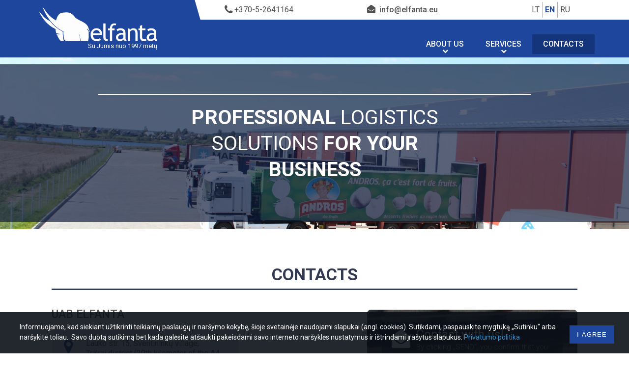

--- FILE ---
content_type: text/html
request_url: http://www.elfanta.eu/en/contacts.htm
body_size: 4781
content:
<!doctype html>
<html lang="en">
<head>
    <title>Logistics company UAB &quotElfanta&quot Warehousing services</title>
    <meta http-equiv="Content-Type" content="text/html; charset=utf-8" />
    <meta name="viewport" content="width=device-width, initial-scale=1">
    <meta name="ROBOTS" content="Index, FOLLOW" />
    <meta name="author" content="Jauna Reklama, www.jaunareklama.lt" />
    <meta name="google-site-verification" content="oB55XREcs5Yba20zA0toJNHEBDoeDFW7-ZvqZ-uzfxo" />
    <meta name="Description" content="Warehousing services. Customs brokerage services. Cargo transportation by road, rail, sea. Full and partial cargoes. Cargo insurance. We provide all" />
    <meta name="Keywords" content="logistics services, cargo transportation, warehousing, customs brokers, warehouses in Vilnius." />
    
    <link rel="shortcut icon" type="image/x-icon" href="http://www.elfanta.eu/favicon.ico" />
    
    <!-- Google Tag Manager -->
    <script>(function(w,d,s,l,i){w[l]=w[l]||[];w[l].push({'gtm.start':
    new Date().getTime(),event:'gtm.js'});var f=d.getElementsByTagName(s)[0],
    j=d.createElement(s),dl=l!='dataLayer'?'&l='+l:'';j.async=true;j.src=
    'https://www.googletagmanager.com/gtm.js?id='+i+dl;f.parentNode.insertBefore
    (j,f);
    })(window,document,'script','dataLayer','GTM-W4HHRRD');</script>
    <!-- End Google Tag Manager -->
    
    <link href='https://fonts.googleapis.com/css?family=Roboto:300,300i,400,400i,500,500i,700,700i&subset=cyrillic,cyrillic-ext,greek,greek-ext,latin-ext,vietnamese' rel='stylesheet' type='text/css'>

    <base href="http://www.elfanta.eu/" />
        <link href="http://www.elfanta.eu/site/css/style.css" rel="stylesheet" type="text/css" />
    
        <script type="text/javascript" src="http://www.elfanta.eu/site/scripts/main.js"></script>
        <script type="text/javascript" src="http://www.elfanta.eu/site/scripts/jqueryF.js"></script>
    
    <script type="text/javascript">

  var _gaq = _gaq || [];
  _gaq.push(['_setAccount', 'UA-27535178-1']);
  _gaq.push(['_trackPageview']);

  (function() {
    var ga = document.createElement('script'); ga.type = 'text/javascript'; ga.async = true;
    ga.src = ('https:' == document.location.protocol ? 'https://ssl' : 'http://www') + '.google-analytics.com/ga.js';
    var s = document.getElementsByTagName('script')[0]; s.parentNode.insertBefore(ga, s);
  })();

</script>
</head>
<body>
        
        <!-- Google Tag Manager (noscript) -->
        <noscript><iframe
        src="https://www.googletagmanager.com/ns.html?id=GTM-W4HHRRD"
        height="0" width="0"
        style="display:none;visibility:hidden"></iframe></noscript>
        <!-- End Google Tag Manager (noscript) -->
        
    <main class="wrapper clearfix">       
    <header class="header clearfix">
        <div class="main clearfix">
            <div class="top_strip">
                <ul class="langs clearfix">
                    <li ><a href="http://www.elfanta.eu/lt/kontaktai.htm">LT</a></li>
                    <li class="act"><a href="http://www.elfanta.eu/en/contacts.htm">EN</a></li>
                    <li ><a href="http://www.elfanta.eu/ru/kontakty.htm">RU</a></li>
                </ul>
                <ul class="top_strip__items_list clearfix">
                    <li class="top_strip__item"><a class="top_strip__link--phone" href="tel:+37052641164">+370-5-2641164</a></li>
                    <li class="top_strip__item"><a class="top_strip__link--email" href="mailto:info@elfanta.eu">info@elfanta.eu</a></li>
                </ul>

            </div>
            <a href="en.htm" class="logo"><img src="site/img/logo.svg" alt="sandeliavimo paslaugos vilniuje, Elfanta"><span class="logo__text">Su Jumis nuo 1997 metų</span></a>

            <div class="top_row">
                <a href="#nav" id="menu_button"class="hamburger hamburger--spin">
                <span class="hamburger-box">
                    <span class="hamburger-inner"></span>
                </span>
                </a>
                <nav class="top_row__nav" id="nav">
    <ul class="clearfix">
                <li class="top_row__nav_items ">
                        <a href="http://www.elfanta.eu/en/about-us.htm" class="top_row__nav_links">About us</a><a href="#" class="top_row__nav__open_sub"><i class="fa fa-chevron-down"></i> </a>                        <ul class="clearfix top_row__nav_drop">
                            <li class="top_row__nav_drop_items ">
                    <a href="http://www.elfanta.eu/en/about-us/why-it-s-worth-to-work-with-us.htm">Why it&#39;s worth to work with us</a>
                </li>
                            <li class="top_row__nav_drop_items ">
                    <a href="http://www.elfanta.eu/en/about-us/insurance-certificates.htm">Insurance certificates</a>
                </li>
                            <li class="top_row__nav_drop_items ">
                    <a href="http://www.elfanta.eu/en/about-us/photo-gallery.htm">Photo gallery</a>
                </li>
                            <li class="top_row__nav_drop_items ">
                    <a href="http://www.elfanta.eu/en/about-us/privacy-policy.htm">Privacy Policy</a>
                </li>
                        </ul>
                    </li>
                <li class="top_row__nav_items ">
                        <a href="http://www.elfanta.eu/en/services.htm" class="top_row__nav_links">Services</a><a href="#" class="top_row__nav__open_sub"><i class="fa fa-chevron-down"></i> </a>                        <ul class="clearfix top_row__nav_drop">
                            <li class="top_row__nav_drop_items ">
                    <a href="http://www.elfanta.eu/en/services/customs-brokerage-services.htm">Customs brokerage services</a>
                </li>
                            <li class="top_row__nav_drop_items ">
                    <a href="http://www.elfanta.eu/en/services/storage-services.htm">Storage services</a>
                </li>
                            <li class="top_row__nav_drop_items ">
                    <a href="http://www.elfanta.eu/en/services/road-transportation.htm">Road transportation</a>
                </li>
                            <li class="top_row__nav_drop_items ">
                    <a href="http://www.elfanta.eu/en/services/cargo-transportation-by-sea-containers.htm">Cargo transportation by sea containers</a>
                </li>
                        </ul>
                    </li>
                <li class="top_row__nav_items act">
                        <a href="http://www.elfanta.eu/en/contacts.htm" class="top_row__nav_links">Contacts</a>                    </li>
            </ul>
</nav>
            </div>
        </div>
        <div class="banner" style="background-image: url('image.php?w=1920&act=auto&img=site/gallery/31/banner_bg.jpg')">
            <div class="banner__container">
                <div class="banner__text main">
                    <h2><p><strong>PROFESSIONAL</strong> LOGISTICS SOLUTIONS <strong>FOR YOUR BUSINESS</strong></p></h2>
                </div>
            </div>
        </div>
    </header>
        
        <section class="main clearfix">
            <div class="page_title "><h1>Contacts</h1></div>
            
                        <div class="content clearfix">
                <div class="content_text">
                        
                </div>
                <div class="clear"></div>
                                <div class="blocks_section">
                                            <div class="contacts__block">
                                                            <h3>UAB Elfanta</h3>
                                <div class="contacts__text">
                                <p class="icon-map">Lauko str. 15, Šventininkų village,<br /> Trakai district (20th kilometer of the A4 Vilnius-Druskininkai highway),<br /> LT-21156, Lithuania</p>
<p class="icon-phone">Phone +370-5-2641164<br /> Mob.+370-699-43560</p>
<p class="icon-mail">E-mail: <a href="mailto:info@elfanta.eu">info@elfanta.eu</a></p>
<p class="icon-info">Company code 123933198<br /> VAT code LT239331917<br /> AB „Swedbank“<br /> Current account (IBAN);<br /> LT947300010075926860<br /> B/c 7300</p>
<p class="icon-info">Our GPS coordinates:<br />568769, 6050602 (LKS)<br />54.587329, 25.063952 (WGS)<br />54° 35' 14.38", 25° 3' 50.23" (WGS)</p>
                                </div>
                                                            <h3>Working hours</h3>
                                <div class="contacts__text">
                                <p class="icon-info">Mondays-fridays: 8:00-17:00<br /><span id="result_box" class="short_text" lang="en"><span class="">On Saturdays we work as needed</span></span></p>
                                </div>
                                                            <h3>Director</h3>
                                <div class="contacts__text">
                                <p class="icon-user"><a href="https://www.mylingerie.lt/lt/parduotuviu-adresai.htm">Valdas Semaška</a></p>
<p class="icon-phone"><a href="https://www.mylingerie.lt/lt/parduotuviu-adresai.htm">Tel. +370-655-54771</a></p>
<p class="icon-mail"><a href="mailto:v.semaska@elfanta.eu">E-mail: <span style="color: #3366ff;">v.semaska@elfanta.eu</span></a></p>
                                </div>
                                                            <h3>Sales department</h3>
                                <div class="contacts__text">
                                <p class="icon-phone">Phone +370-5-2641164</p>
<p class="icon-mail">E-mail: <a href="mailto:pardavimai@elfanta.eu">pardavimai@elfanta.eu</a></p>
                                </div>
                                                    </div>
                                        <div class="user_form">
                                                
<div id="form_container">
    

	<div id="form_sent">
            <div class="user_form__text" style="min-height: 60px">
                <h3 class="form_header"  style="padding-top: 5px">Your message sent</h3>
            </div>
	</div>
    
    
    <form name="anketa_susisiekti" id="anketa_susisiekti" action="" method="post" enctype="multipart/form-data">
        <div class="user_form__text">
            <h3 class="form_header">Contact with us!</h3>
            <p class="form_text">By clicking „SEND“, you confirm that you submitted your personal information on your own volition and agree that the provided data would be stored and processed by UAB Elfanta for the purpose of contact, information and / or feedback on the services provided. The submitted personal information will be used only by UAB „Elfanta“ or its clients and will not be distributed to any third parties.</p>
        </div>
        <div class="input_container">
            <input type="text" name="name" id="" placeholder="Your name" class="mustfill">
            <input type="text" name="tel" id="check_phone" placeholder="Your phone">
            <input type="text" name="email" id="check_email" placeholder="Your email">
            <input type="text" name="tema" id="" placeholder="Message topic" class="mustfill">
            <textarea name="msg" id="" cols="30" rows="10" placeholder="Message" class="mustfill"></textarea>
            <button type="submit">Send<i class="fa fa-caret-right"></i></button>
        </div>
    
        <input type="hidden" name="lang" value="">
        <input type="hidden" name="s_id" value="">
        <input type="hidden" id="self" value="http://www.elfanta.eu/en/contacts.htm?ajax=1">
        <input type="hidden" name="self2" value="http://www.elfanta.eu/en/contacts.htm">
		<input type="hidden" name="form_send" id="form_send" value="0">
        <input type="hidden" name="form_s" value="1768547785.8853"/>
        <input type="hidden" name="form_id" value="susisiekite">
    </form>
</div>



<script>

$('#form_sent').hide();
</script>

                                            </div>
                </div>
                            </div>
               
                                </section>
                <div class="map" id="map"></div>
        <script src="https://maps.googleapis.com/maps/api/js?key=AIzaSyCvmGZ0Tgbs4P6SbGRqX8wPSm3ti5mXlSs"></script>
        <script>
        
        // google maps
        if ($("#map").length) {
          var LatLng = new google.maps.LatLng(54.586880, 25.066195);
          var myOptions = {
            center: LatLng,
            zoom: 10,
            scrollwheel: true
          };
          
          var marker;
          var map = new google.maps.Map(document.getElementById("map"), myOptions);
          marker = new google.maps.Marker({
            position: LatLng,
            map: map,
            icon: "site/img/map_dot.png"
          });
          google.maps.event.addDomListener(window, "resize", function () {
            map.panTo(LatLng);
          });
        }
        
        </script>
            <footer class="footer">
        <div class="contacts clearfix" style="background-image: url('image.php?w=1920&act=auto&img=site/gallery/39/footer-bg.jpg');">
            <div class="section_title section_title--white">
                <h2>Contacts</h2>
            </div>
            <div class="contacts__container main clearfix">
                <div class="contacts__left">
                    <p>Lauko str. 15, &Scaron;ventininkų village,<br /> Trakai district, Lithuania,<br /> LT- 21156 (A4 highway Vilnius-Druskininkai 20km)</p>
                </div>
                <div class="contacts__right">
                    <p>Phone+370-5-2641164<br />Fax + 370-5-2838217<br /> E-mail: <a href="mailto:info@elfanta.eu">info@elfanta.eu</a></p>                        
                </div>
            </div>
        </div>
        <div class="bottom_strip">
            <div class="main clearfix bottom_strip__container">
                <span class="copyright">© 2017 ELFANTA</span>
                <span class="solution"><a target="_blank" title="Interneto svetainių kūrimas" href="https://www.jaunareklama.lt/lt/interneto-svetaines.htm">Web agency:</a> <a href="https://www.jaunareklama.lt " title="Svetainių kūrimas" target="_blank">Jauna reklama</a></span>
            </div>
        </div>
    </footer>
    <div class="cookie_notice clearfix" id="cookie_notice">
        <div class="main container">
        <button id="cookie_ok">I agree</button>
        <p><p>Informuojame, kad siekiant užtikrinti teikiamų paslaugų ir nar&scaron;ymo kokybę, &scaron;ioje svetainėje naudojami slapukai (angl. cookies). Sutikdami, paspauskite mygtuką &bdquo;Sutinku&ldquo; arba nar&scaron;ykite toliau.&nbsp; Savo duotą sutikimą bet kada galėsite at&scaron;aukti pakeisdami savo interneto nar&scaron;yklės nustatymus ir i&scaron;trindami įra&scaron;ytus slapukus.&nbsp;<a style="margin: 0px; padding: 0px; color: #3690c9; ; box-sizing: border-box; text-decoration-line: none;" href="lt/privatumo-politika.htm">Privatumo politika</a></p></p>
        </div>
    </div>
    
</main>
    
<!--Start of Tawk.to Script-->

<script type="text/javascript">

var Tawk_API=Tawk_API||{}, Tawk_LoadStart=new Date();

(function(){

var s1=document.createElement("script"),s0=document.getElementsByTagName("script")[0];

s1.async=true;

s1.src='https://embed.tawk.to/5acf4e864b401e45400e91d2/default';

s1.charset='UTF-8';

s1.setAttribute('crossorigin','*');

s0.parentNode.insertBefore(s1,s0);

})();

</script>

<!--End of Tawk.to Script-->

    
</body>
</html>

--- FILE ---
content_type: text/css
request_url: http://www.elfanta.eu/site/css/style.css
body_size: 14932
content:
/*!
 *  Font Awesome 4.7.0 by @davegandy - http://fontawesome.io - @fontawesome
 *  License - http://fontawesome.io/license (Font: SIL OFL 1.1, CSS: MIT License)
 */
/* FONT PATH
 * -------------------------- */
@font-face {
  font-family: 'FontAwesome';
  src: url('../fonts/fontawesome-webfont.eot?v=4.7.0');
  src: url('../fonts/fontawesome-webfont.eot?#iefix&v=4.7.0') format('embedded-opentype'), url('../fonts/fontawesome-webfont.woff2?v=4.7.0') format('woff2'), url('../fonts/fontawesome-webfont.woff?v=4.7.0') format('woff'), url('../fonts/fontawesome-webfont.ttf?v=4.7.0') format('truetype'), url('../fonts/fontawesome-webfont.svg?v=4.7.0#fontawesomeregular') format('svg');
  font-weight: normal;
  font-style: normal;
}
.fa {
  display: inline-block;
  font: normal normal normal 14px/1 FontAwesome;
  font-size: inherit;
  text-rendering: auto;
  -webkit-font-smoothing: antialiased;
  -moz-osx-font-smoothing: grayscale;
}
/* makes the font 33% larger relative to the icon container */
.fa-lg {
  font-size: 1.33333333em;
  line-height: 0.75em;
  vertical-align: -15%;
}
.fa-2x {
  font-size: 2em;
}
.fa-3x {
  font-size: 3em;
}
.fa-4x {
  font-size: 4em;
}
.fa-5x {
  font-size: 5em;
}
.fa-fw {
  width: 1.28571429em;
  text-align: center;
}
.fa-ul {
  padding-left: 0;
  margin-left: 2.14285714em;
  list-style-type: none;
}
.fa-ul > li {
  position: relative;
}
.fa-li {
  position: absolute;
  left: -2.14285714em;
  width: 2.14285714em;
  top: 0.14285714em;
  text-align: center;
}
.fa-li.fa-lg {
  left: -1.85714286em;
}
.fa-border {
  padding: .2em .25em .15em;
  border: solid 0.08em #eeeeee;
  border-radius: .1em;
}
.fa-pull-left {
  float: left;
}
.fa-pull-right {
  float: right;
}
.fa.fa-pull-left {
  margin-right: .3em;
}
.fa.fa-pull-right {
  margin-left: .3em;
}
/* Deprecated as of 4.4.0 */
.pull-right {
  float: right;
}
.pull-left {
  float: left;
}
.fa.pull-left {
  margin-right: .3em;
}
.fa.pull-right {
  margin-left: .3em;
}
.fa-spin {
  animation: fa-spin 2s infinite linear;
}
.fa-pulse {
  animation: fa-spin 1s infinite steps(8);
}
@keyframes fa-spin {
  0% {
    transform: rotate(0deg);
  }
  100% {
    transform: rotate(359deg);
  }
}
.fa-rotate-90 {
  -ms-filter: "progid:DXImageTransform.Microsoft.BasicImage(rotation=1)";
  transform: rotate(90deg);
}
.fa-rotate-180 {
  -ms-filter: "progid:DXImageTransform.Microsoft.BasicImage(rotation=2)";
  transform: rotate(180deg);
}
.fa-rotate-270 {
  -ms-filter: "progid:DXImageTransform.Microsoft.BasicImage(rotation=3)";
  transform: rotate(270deg);
}
.fa-flip-horizontal {
  -ms-filter: "progid:DXImageTransform.Microsoft.BasicImage(rotation=0, mirror=1)";
  transform: scale(-1, 1);
}
.fa-flip-vertical {
  -ms-filter: "progid:DXImageTransform.Microsoft.BasicImage(rotation=2, mirror=1)";
  transform: scale(1, -1);
}
:root .fa-rotate-90,
:root .fa-rotate-180,
:root .fa-rotate-270,
:root .fa-flip-horizontal,
:root .fa-flip-vertical {
  filter: none;
}
.fa-stack {
  position: relative;
  display: inline-block;
  width: 2em;
  height: 2em;
  line-height: 2em;
  vertical-align: middle;
}
.fa-stack-1x,
.fa-stack-2x {
  position: absolute;
  left: 0;
  width: 100%;
  text-align: center;
}
.fa-stack-1x {
  line-height: inherit;
}
.fa-stack-2x {
  font-size: 2em;
}
.fa-inverse {
  color: #ffffff;
}
/* Font Awesome uses the Unicode Private Use Area (PUA) to ensure screen
   readers do not read off random characters that represent icons */
.fa-glass:before {
  content: "\f000";
}
.fa-music:before {
  content: "\f001";
}
.fa-search:before {
  content: "\f002";
}
.fa-envelope-o:before {
  content: "\f003";
}
.fa-heart:before {
  content: "\f004";
}
.fa-star:before {
  content: "\f005";
}
.fa-star-o:before {
  content: "\f006";
}
.fa-user:before {
  content: "\f007";
}
.fa-film:before {
  content: "\f008";
}
.fa-th-large:before {
  content: "\f009";
}
.fa-th:before {
  content: "\f00a";
}
.fa-th-list:before {
  content: "\f00b";
}
.fa-check:before {
  content: "\f00c";
}
.fa-remove:before,
.fa-close:before,
.fa-times:before {
  content: "\f00d";
}
.fa-search-plus:before {
  content: "\f00e";
}
.fa-search-minus:before {
  content: "\f010";
}
.fa-power-off:before {
  content: "\f011";
}
.fa-signal:before {
  content: "\f012";
}
.fa-gear:before,
.fa-cog:before {
  content: "\f013";
}
.fa-trash-o:before {
  content: "\f014";
}
.fa-home:before {
  content: "\f015";
}
.fa-file-o:before {
  content: "\f016";
}
.fa-clock-o:before {
  content: "\f017";
}
.fa-road:before {
  content: "\f018";
}
.fa-download:before {
  content: "\f019";
}
.fa-arrow-circle-o-down:before {
  content: "\f01a";
}
.fa-arrow-circle-o-up:before {
  content: "\f01b";
}
.fa-inbox:before {
  content: "\f01c";
}
.fa-play-circle-o:before {
  content: "\f01d";
}
.fa-rotate-right:before,
.fa-repeat:before {
  content: "\f01e";
}
.fa-refresh:before {
  content: "\f021";
}
.fa-list-alt:before {
  content: "\f022";
}
.fa-lock:before {
  content: "\f023";
}
.fa-flag:before {
  content: "\f024";
}
.fa-headphones:before {
  content: "\f025";
}
.fa-volume-off:before {
  content: "\f026";
}
.fa-volume-down:before {
  content: "\f027";
}
.fa-volume-up:before {
  content: "\f028";
}
.fa-qrcode:before {
  content: "\f029";
}
.fa-barcode:before {
  content: "\f02a";
}
.fa-tag:before {
  content: "\f02b";
}
.fa-tags:before {
  content: "\f02c";
}
.fa-book:before {
  content: "\f02d";
}
.fa-bookmark:before {
  content: "\f02e";
}
.fa-print:before {
  content: "\f02f";
}
.fa-camera:before {
  content: "\f030";
}
.fa-font:before {
  content: "\f031";
}
.fa-bold:before {
  content: "\f032";
}
.fa-italic:before {
  content: "\f033";
}
.fa-text-height:before {
  content: "\f034";
}
.fa-text-width:before {
  content: "\f035";
}
.fa-align-left:before {
  content: "\f036";
}
.fa-align-center:before {
  content: "\f037";
}
.fa-align-right:before {
  content: "\f038";
}
.fa-align-justify:before {
  content: "\f039";
}
.fa-list:before {
  content: "\f03a";
}
.fa-dedent:before,
.fa-outdent:before {
  content: "\f03b";
}
.fa-indent:before {
  content: "\f03c";
}
.fa-video-camera:before {
  content: "\f03d";
}
.fa-photo:before,
.fa-image:before,
.fa-picture-o:before {
  content: "\f03e";
}
.fa-pencil:before {
  content: "\f040";
}
.fa-map-marker:before {
  content: "\f041";
}
.fa-adjust:before {
  content: "\f042";
}
.fa-tint:before {
  content: "\f043";
}
.fa-edit:before,
.fa-pencil-square-o:before {
  content: "\f044";
}
.fa-share-square-o:before {
  content: "\f045";
}
.fa-check-square-o:before {
  content: "\f046";
}
.fa-arrows:before {
  content: "\f047";
}
.fa-step-backward:before {
  content: "\f048";
}
.fa-fast-backward:before {
  content: "\f049";
}
.fa-backward:before {
  content: "\f04a";
}
.fa-play:before {
  content: "\f04b";
}
.fa-pause:before {
  content: "\f04c";
}
.fa-stop:before {
  content: "\f04d";
}
.fa-forward:before {
  content: "\f04e";
}
.fa-fast-forward:before {
  content: "\f050";
}
.fa-step-forward:before {
  content: "\f051";
}
.fa-eject:before {
  content: "\f052";
}
.fa-chevron-left:before {
  content: "\f053";
}
.fa-chevron-right:before {
  content: "\f054";
}
.fa-plus-circle:before {
  content: "\f055";
}
.fa-minus-circle:before {
  content: "\f056";
}
.fa-times-circle:before {
  content: "\f057";
}
.fa-check-circle:before {
  content: "\f058";
}
.fa-question-circle:before {
  content: "\f059";
}
.fa-info-circle:before {
  content: "\f05a";
}
.fa-crosshairs:before {
  content: "\f05b";
}
.fa-times-circle-o:before {
  content: "\f05c";
}
.fa-check-circle-o:before {
  content: "\f05d";
}
.fa-ban:before {
  content: "\f05e";
}
.fa-arrow-left:before {
  content: "\f060";
}
.fa-arrow-right:before {
  content: "\f061";
}
.fa-arrow-up:before {
  content: "\f062";
}
.fa-arrow-down:before {
  content: "\f063";
}
.fa-mail-forward:before,
.fa-share:before {
  content: "\f064";
}
.fa-expand:before {
  content: "\f065";
}
.fa-compress:before {
  content: "\f066";
}
.fa-plus:before {
  content: "\f067";
}
.fa-minus:before {
  content: "\f068";
}
.fa-asterisk:before {
  content: "\f069";
}
.fa-exclamation-circle:before {
  content: "\f06a";
}
.fa-gift:before {
  content: "\f06b";
}
.fa-leaf:before {
  content: "\f06c";
}
.fa-fire:before {
  content: "\f06d";
}
.fa-eye:before {
  content: "\f06e";
}
.fa-eye-slash:before {
  content: "\f070";
}
.fa-warning:before,
.fa-exclamation-triangle:before {
  content: "\f071";
}
.fa-plane:before {
  content: "\f072";
}
.fa-calendar:before {
  content: "\f073";
}
.fa-random:before {
  content: "\f074";
}
.fa-comment:before {
  content: "\f075";
}
.fa-magnet:before {
  content: "\f076";
}
.fa-chevron-up:before {
  content: "\f077";
}
.fa-chevron-down:before {
  content: "\f078";
}
.fa-retweet:before {
  content: "\f079";
}
.fa-shopping-cart:before {
  content: "\f07a";
}
.fa-folder:before {
  content: "\f07b";
}
.fa-folder-open:before {
  content: "\f07c";
}
.fa-arrows-v:before {
  content: "\f07d";
}
.fa-arrows-h:before {
  content: "\f07e";
}
.fa-bar-chart-o:before,
.fa-bar-chart:before {
  content: "\f080";
}
.fa-twitter-square:before {
  content: "\f081";
}
.fa-facebook-square:before {
  content: "\f082";
}
.fa-camera-retro:before {
  content: "\f083";
}
.fa-key:before {
  content: "\f084";
}
.fa-gears:before,
.fa-cogs:before {
  content: "\f085";
}
.fa-comments:before {
  content: "\f086";
}
.fa-thumbs-o-up:before {
  content: "\f087";
}
.fa-thumbs-o-down:before {
  content: "\f088";
}
.fa-star-half:before {
  content: "\f089";
}
.fa-heart-o:before {
  content: "\f08a";
}
.fa-sign-out:before {
  content: "\f08b";
}
.fa-linkedin-square:before {
  content: "\f08c";
}
.fa-thumb-tack:before {
  content: "\f08d";
}
.fa-external-link:before {
  content: "\f08e";
}
.fa-sign-in:before {
  content: "\f090";
}
.fa-trophy:before {
  content: "\f091";
}
.fa-github-square:before {
  content: "\f092";
}
.fa-upload:before {
  content: "\f093";
}
.fa-lemon-o:before {
  content: "\f094";
}
.fa-phone:before {
  content: "\f095";
}
.fa-square-o:before {
  content: "\f096";
}
.fa-bookmark-o:before {
  content: "\f097";
}
.fa-phone-square:before {
  content: "\f098";
}
.fa-twitter:before {
  content: "\f099";
}
.fa-facebook-f:before,
.fa-facebook:before {
  content: "\f09a";
}
.fa-github:before {
  content: "\f09b";
}
.fa-unlock:before {
  content: "\f09c";
}
.fa-credit-card:before {
  content: "\f09d";
}
.fa-feed:before,
.fa-rss:before {
  content: "\f09e";
}
.fa-hdd-o:before {
  content: "\f0a0";
}
.fa-bullhorn:before {
  content: "\f0a1";
}
.fa-bell:before {
  content: "\f0f3";
}
.fa-certificate:before {
  content: "\f0a3";
}
.fa-hand-o-right:before {
  content: "\f0a4";
}
.fa-hand-o-left:before {
  content: "\f0a5";
}
.fa-hand-o-up:before {
  content: "\f0a6";
}
.fa-hand-o-down:before {
  content: "\f0a7";
}
.fa-arrow-circle-left:before {
  content: "\f0a8";
}
.fa-arrow-circle-right:before {
  content: "\f0a9";
}
.fa-arrow-circle-up:before {
  content: "\f0aa";
}
.fa-arrow-circle-down:before {
  content: "\f0ab";
}
.fa-globe:before {
  content: "\f0ac";
}
.fa-wrench:before {
  content: "\f0ad";
}
.fa-tasks:before {
  content: "\f0ae";
}
.fa-filter:before {
  content: "\f0b0";
}
.fa-briefcase:before {
  content: "\f0b1";
}
.fa-arrows-alt:before {
  content: "\f0b2";
}
.fa-group:before,
.fa-users:before {
  content: "\f0c0";
}
.fa-chain:before,
.fa-link:before {
  content: "\f0c1";
}
.fa-cloud:before {
  content: "\f0c2";
}
.fa-flask:before {
  content: "\f0c3";
}
.fa-cut:before,
.fa-scissors:before {
  content: "\f0c4";
}
.fa-copy:before,
.fa-files-o:before {
  content: "\f0c5";
}
.fa-paperclip:before {
  content: "\f0c6";
}
.fa-save:before,
.fa-floppy-o:before {
  content: "\f0c7";
}
.fa-square:before {
  content: "\f0c8";
}
.fa-navicon:before,
.fa-reorder:before,
.fa-bars:before {
  content: "\f0c9";
}
.fa-list-ul:before {
  content: "\f0ca";
}
.fa-list-ol:before {
  content: "\f0cb";
}
.fa-strikethrough:before {
  content: "\f0cc";
}
.fa-underline:before {
  content: "\f0cd";
}
.fa-table:before {
  content: "\f0ce";
}
.fa-magic:before {
  content: "\f0d0";
}
.fa-truck:before {
  content: "\f0d1";
}
.fa-pinterest:before {
  content: "\f0d2";
}
.fa-pinterest-square:before {
  content: "\f0d3";
}
.fa-google-plus-square:before {
  content: "\f0d4";
}
.fa-google-plus:before {
  content: "\f0d5";
}
.fa-money:before {
  content: "\f0d6";
}
.fa-caret-down:before {
  content: "\f0d7";
}
.fa-caret-up:before {
  content: "\f0d8";
}
.fa-caret-left:before {
  content: "\f0d9";
}
.fa-caret-right:before {
  content: "\f0da";
}
.fa-columns:before {
  content: "\f0db";
}
.fa-unsorted:before,
.fa-sort:before {
  content: "\f0dc";
}
.fa-sort-down:before,
.fa-sort-desc:before {
  content: "\f0dd";
}
.fa-sort-up:before,
.fa-sort-asc:before {
  content: "\f0de";
}
.fa-envelope:before {
  content: "\f0e0";
}
.fa-linkedin:before {
  content: "\f0e1";
}
.fa-rotate-left:before,
.fa-undo:before {
  content: "\f0e2";
}
.fa-legal:before,
.fa-gavel:before {
  content: "\f0e3";
}
.fa-dashboard:before,
.fa-tachometer:before {
  content: "\f0e4";
}
.fa-comment-o:before {
  content: "\f0e5";
}
.fa-comments-o:before {
  content: "\f0e6";
}
.fa-flash:before,
.fa-bolt:before {
  content: "\f0e7";
}
.fa-sitemap:before {
  content: "\f0e8";
}
.fa-umbrella:before {
  content: "\f0e9";
}
.fa-paste:before,
.fa-clipboard:before {
  content: "\f0ea";
}
.fa-lightbulb-o:before {
  content: "\f0eb";
}
.fa-exchange:before {
  content: "\f0ec";
}
.fa-cloud-download:before {
  content: "\f0ed";
}
.fa-cloud-upload:before {
  content: "\f0ee";
}
.fa-user-md:before {
  content: "\f0f0";
}
.fa-stethoscope:before {
  content: "\f0f1";
}
.fa-suitcase:before {
  content: "\f0f2";
}
.fa-bell-o:before {
  content: "\f0a2";
}
.fa-coffee:before {
  content: "\f0f4";
}
.fa-cutlery:before {
  content: "\f0f5";
}
.fa-file-text-o:before {
  content: "\f0f6";
}
.fa-building-o:before {
  content: "\f0f7";
}
.fa-hospital-o:before {
  content: "\f0f8";
}
.fa-ambulance:before {
  content: "\f0f9";
}
.fa-medkit:before {
  content: "\f0fa";
}
.fa-fighter-jet:before {
  content: "\f0fb";
}
.fa-beer:before {
  content: "\f0fc";
}
.fa-h-square:before {
  content: "\f0fd";
}
.fa-plus-square:before {
  content: "\f0fe";
}
.fa-angle-double-left:before {
  content: "\f100";
}
.fa-angle-double-right:before {
  content: "\f101";
}
.fa-angle-double-up:before {
  content: "\f102";
}
.fa-angle-double-down:before {
  content: "\f103";
}
.fa-angle-left:before {
  content: "\f104";
}
.fa-angle-right:before {
  content: "\f105";
}
.fa-angle-up:before {
  content: "\f106";
}
.fa-angle-down:before {
  content: "\f107";
}
.fa-desktop:before {
  content: "\f108";
}
.fa-laptop:before {
  content: "\f109";
}
.fa-tablet:before {
  content: "\f10a";
}
.fa-mobile-phone:before,
.fa-mobile:before {
  content: "\f10b";
}
.fa-circle-o:before {
  content: "\f10c";
}
.fa-quote-left:before {
  content: "\f10d";
}
.fa-quote-right:before {
  content: "\f10e";
}
.fa-spinner:before {
  content: "\f110";
}
.fa-circle:before {
  content: "\f111";
}
.fa-mail-reply:before,
.fa-reply:before {
  content: "\f112";
}
.fa-github-alt:before {
  content: "\f113";
}
.fa-folder-o:before {
  content: "\f114";
}
.fa-folder-open-o:before {
  content: "\f115";
}
.fa-smile-o:before {
  content: "\f118";
}
.fa-frown-o:before {
  content: "\f119";
}
.fa-meh-o:before {
  content: "\f11a";
}
.fa-gamepad:before {
  content: "\f11b";
}
.fa-keyboard-o:before {
  content: "\f11c";
}
.fa-flag-o:before {
  content: "\f11d";
}
.fa-flag-checkered:before {
  content: "\f11e";
}
.fa-terminal:before {
  content: "\f120";
}
.fa-code:before {
  content: "\f121";
}
.fa-mail-reply-all:before,
.fa-reply-all:before {
  content: "\f122";
}
.fa-star-half-empty:before,
.fa-star-half-full:before,
.fa-star-half-o:before {
  content: "\f123";
}
.fa-location-arrow:before {
  content: "\f124";
}
.fa-crop:before {
  content: "\f125";
}
.fa-code-fork:before {
  content: "\f126";
}
.fa-unlink:before,
.fa-chain-broken:before {
  content: "\f127";
}
.fa-question:before {
  content: "\f128";
}
.fa-info:before {
  content: "\f129";
}
.fa-exclamation:before {
  content: "\f12a";
}
.fa-superscript:before {
  content: "\f12b";
}
.fa-subscript:before {
  content: "\f12c";
}
.fa-eraser:before {
  content: "\f12d";
}
.fa-puzzle-piece:before {
  content: "\f12e";
}
.fa-microphone:before {
  content: "\f130";
}
.fa-microphone-slash:before {
  content: "\f131";
}
.fa-shield:before {
  content: "\f132";
}
.fa-calendar-o:before {
  content: "\f133";
}
.fa-fire-extinguisher:before {
  content: "\f134";
}
.fa-rocket:before {
  content: "\f135";
}
.fa-maxcdn:before {
  content: "\f136";
}
.fa-chevron-circle-left:before {
  content: "\f137";
}
.fa-chevron-circle-right:before {
  content: "\f138";
}
.fa-chevron-circle-up:before {
  content: "\f139";
}
.fa-chevron-circle-down:before {
  content: "\f13a";
}
.fa-html5:before {
  content: "\f13b";
}
.fa-css3:before {
  content: "\f13c";
}
.fa-anchor:before {
  content: "\f13d";
}
.fa-unlock-alt:before {
  content: "\f13e";
}
.fa-bullseye:before {
  content: "\f140";
}
.fa-ellipsis-h:before {
  content: "\f141";
}
.fa-ellipsis-v:before {
  content: "\f142";
}
.fa-rss-square:before {
  content: "\f143";
}
.fa-play-circle:before {
  content: "\f144";
}
.fa-ticket:before {
  content: "\f145";
}
.fa-minus-square:before {
  content: "\f146";
}
.fa-minus-square-o:before {
  content: "\f147";
}
.fa-level-up:before {
  content: "\f148";
}
.fa-level-down:before {
  content: "\f149";
}
.fa-check-square:before {
  content: "\f14a";
}
.fa-pencil-square:before {
  content: "\f14b";
}
.fa-external-link-square:before {
  content: "\f14c";
}
.fa-share-square:before {
  content: "\f14d";
}
.fa-compass:before {
  content: "\f14e";
}
.fa-toggle-down:before,
.fa-caret-square-o-down:before {
  content: "\f150";
}
.fa-toggle-up:before,
.fa-caret-square-o-up:before {
  content: "\f151";
}
.fa-toggle-right:before,
.fa-caret-square-o-right:before {
  content: "\f152";
}
.fa-euro:before,
.fa-eur:before {
  content: "\f153";
}
.fa-gbp:before {
  content: "\f154";
}
.fa-dollar:before,
.fa-usd:before {
  content: "\f155";
}
.fa-rupee:before,
.fa-inr:before {
  content: "\f156";
}
.fa-cny:before,
.fa-rmb:before,
.fa-yen:before,
.fa-jpy:before {
  content: "\f157";
}
.fa-ruble:before,
.fa-rouble:before,
.fa-rub:before {
  content: "\f158";
}
.fa-won:before,
.fa-krw:before {
  content: "\f159";
}
.fa-bitcoin:before,
.fa-btc:before {
  content: "\f15a";
}
.fa-file:before {
  content: "\f15b";
}
.fa-file-text:before {
  content: "\f15c";
}
.fa-sort-alpha-asc:before {
  content: "\f15d";
}
.fa-sort-alpha-desc:before {
  content: "\f15e";
}
.fa-sort-amount-asc:before {
  content: "\f160";
}
.fa-sort-amount-desc:before {
  content: "\f161";
}
.fa-sort-numeric-asc:before {
  content: "\f162";
}
.fa-sort-numeric-desc:before {
  content: "\f163";
}
.fa-thumbs-up:before {
  content: "\f164";
}
.fa-thumbs-down:before {
  content: "\f165";
}
.fa-youtube-square:before {
  content: "\f166";
}
.fa-youtube:before {
  content: "\f167";
}
.fa-xing:before {
  content: "\f168";
}
.fa-xing-square:before {
  content: "\f169";
}
.fa-youtube-play:before {
  content: "\f16a";
}
.fa-dropbox:before {
  content: "\f16b";
}
.fa-stack-overflow:before {
  content: "\f16c";
}
.fa-instagram:before {
  content: "\f16d";
}
.fa-flickr:before {
  content: "\f16e";
}
.fa-adn:before {
  content: "\f170";
}
.fa-bitbucket:before {
  content: "\f171";
}
.fa-bitbucket-square:before {
  content: "\f172";
}
.fa-tumblr:before {
  content: "\f173";
}
.fa-tumblr-square:before {
  content: "\f174";
}
.fa-long-arrow-down:before {
  content: "\f175";
}
.fa-long-arrow-up:before {
  content: "\f176";
}
.fa-long-arrow-left:before {
  content: "\f177";
}
.fa-long-arrow-right:before {
  content: "\f178";
}
.fa-apple:before {
  content: "\f179";
}
.fa-windows:before {
  content: "\f17a";
}
.fa-android:before {
  content: "\f17b";
}
.fa-linux:before {
  content: "\f17c";
}
.fa-dribbble:before {
  content: "\f17d";
}
.fa-skype:before {
  content: "\f17e";
}
.fa-foursquare:before {
  content: "\f180";
}
.fa-trello:before {
  content: "\f181";
}
.fa-female:before {
  content: "\f182";
}
.fa-male:before {
  content: "\f183";
}
.fa-gittip:before,
.fa-gratipay:before {
  content: "\f184";
}
.fa-sun-o:before {
  content: "\f185";
}
.fa-moon-o:before {
  content: "\f186";
}
.fa-archive:before {
  content: "\f187";
}
.fa-bug:before {
  content: "\f188";
}
.fa-vk:before {
  content: "\f189";
}
.fa-weibo:before {
  content: "\f18a";
}
.fa-renren:before {
  content: "\f18b";
}
.fa-pagelines:before {
  content: "\f18c";
}
.fa-stack-exchange:before {
  content: "\f18d";
}
.fa-arrow-circle-o-right:before {
  content: "\f18e";
}
.fa-arrow-circle-o-left:before {
  content: "\f190";
}
.fa-toggle-left:before,
.fa-caret-square-o-left:before {
  content: "\f191";
}
.fa-dot-circle-o:before {
  content: "\f192";
}
.fa-wheelchair:before {
  content: "\f193";
}
.fa-vimeo-square:before {
  content: "\f194";
}
.fa-turkish-lira:before,
.fa-try:before {
  content: "\f195";
}
.fa-plus-square-o:before {
  content: "\f196";
}
.fa-space-shuttle:before {
  content: "\f197";
}
.fa-slack:before {
  content: "\f198";
}
.fa-envelope-square:before {
  content: "\f199";
}
.fa-wordpress:before {
  content: "\f19a";
}
.fa-openid:before {
  content: "\f19b";
}
.fa-institution:before,
.fa-bank:before,
.fa-university:before {
  content: "\f19c";
}
.fa-mortar-board:before,
.fa-graduation-cap:before {
  content: "\f19d";
}
.fa-yahoo:before {
  content: "\f19e";
}
.fa-google:before {
  content: "\f1a0";
}
.fa-reddit:before {
  content: "\f1a1";
}
.fa-reddit-square:before {
  content: "\f1a2";
}
.fa-stumbleupon-circle:before {
  content: "\f1a3";
}
.fa-stumbleupon:before {
  content: "\f1a4";
}
.fa-delicious:before {
  content: "\f1a5";
}
.fa-digg:before {
  content: "\f1a6";
}
.fa-pied-piper-pp:before {
  content: "\f1a7";
}
.fa-pied-piper-alt:before {
  content: "\f1a8";
}
.fa-drupal:before {
  content: "\f1a9";
}
.fa-joomla:before {
  content: "\f1aa";
}
.fa-language:before {
  content: "\f1ab";
}
.fa-fax:before {
  content: "\f1ac";
}
.fa-building:before {
  content: "\f1ad";
}
.fa-child:before {
  content: "\f1ae";
}
.fa-paw:before {
  content: "\f1b0";
}
.fa-spoon:before {
  content: "\f1b1";
}
.fa-cube:before {
  content: "\f1b2";
}
.fa-cubes:before {
  content: "\f1b3";
}
.fa-behance:before {
  content: "\f1b4";
}
.fa-behance-square:before {
  content: "\f1b5";
}
.fa-steam:before {
  content: "\f1b6";
}
.fa-steam-square:before {
  content: "\f1b7";
}
.fa-recycle:before {
  content: "\f1b8";
}
.fa-automobile:before,
.fa-car:before {
  content: "\f1b9";
}
.fa-cab:before,
.fa-taxi:before {
  content: "\f1ba";
}
.fa-tree:before {
  content: "\f1bb";
}
.fa-spotify:before {
  content: "\f1bc";
}
.fa-deviantart:before {
  content: "\f1bd";
}
.fa-soundcloud:before {
  content: "\f1be";
}
.fa-database:before {
  content: "\f1c0";
}
.fa-file-pdf-o:before {
  content: "\f1c1";
}
.fa-file-word-o:before {
  content: "\f1c2";
}
.fa-file-excel-o:before {
  content: "\f1c3";
}
.fa-file-powerpoint-o:before {
  content: "\f1c4";
}
.fa-file-photo-o:before,
.fa-file-picture-o:before,
.fa-file-image-o:before {
  content: "\f1c5";
}
.fa-file-zip-o:before,
.fa-file-archive-o:before {
  content: "\f1c6";
}
.fa-file-sound-o:before,
.fa-file-audio-o:before {
  content: "\f1c7";
}
.fa-file-movie-o:before,
.fa-file-video-o:before {
  content: "\f1c8";
}
.fa-file-code-o:before {
  content: "\f1c9";
}
.fa-vine:before {
  content: "\f1ca";
}
.fa-codepen:before {
  content: "\f1cb";
}
.fa-jsfiddle:before {
  content: "\f1cc";
}
.fa-life-bouy:before,
.fa-life-buoy:before,
.fa-life-saver:before,
.fa-support:before,
.fa-life-ring:before {
  content: "\f1cd";
}
.fa-circle-o-notch:before {
  content: "\f1ce";
}
.fa-ra:before,
.fa-resistance:before,
.fa-rebel:before {
  content: "\f1d0";
}
.fa-ge:before,
.fa-empire:before {
  content: "\f1d1";
}
.fa-git-square:before {
  content: "\f1d2";
}
.fa-git:before {
  content: "\f1d3";
}
.fa-y-combinator-square:before,
.fa-yc-square:before,
.fa-hacker-news:before {
  content: "\f1d4";
}
.fa-tencent-weibo:before {
  content: "\f1d5";
}
.fa-qq:before {
  content: "\f1d6";
}
.fa-wechat:before,
.fa-weixin:before {
  content: "\f1d7";
}
.fa-send:before,
.fa-paper-plane:before {
  content: "\f1d8";
}
.fa-send-o:before,
.fa-paper-plane-o:before {
  content: "\f1d9";
}
.fa-history:before {
  content: "\f1da";
}
.fa-circle-thin:before {
  content: "\f1db";
}
.fa-header:before {
  content: "\f1dc";
}
.fa-paragraph:before {
  content: "\f1dd";
}
.fa-sliders:before {
  content: "\f1de";
}
.fa-share-alt:before {
  content: "\f1e0";
}
.fa-share-alt-square:before {
  content: "\f1e1";
}
.fa-bomb:before {
  content: "\f1e2";
}
.fa-soccer-ball-o:before,
.fa-futbol-o:before {
  content: "\f1e3";
}
.fa-tty:before {
  content: "\f1e4";
}
.fa-binoculars:before {
  content: "\f1e5";
}
.fa-plug:before {
  content: "\f1e6";
}
.fa-slideshare:before {
  content: "\f1e7";
}
.fa-twitch:before {
  content: "\f1e8";
}
.fa-yelp:before {
  content: "\f1e9";
}
.fa-newspaper-o:before {
  content: "\f1ea";
}
.fa-wifi:before {
  content: "\f1eb";
}
.fa-calculator:before {
  content: "\f1ec";
}
.fa-paypal:before {
  content: "\f1ed";
}
.fa-google-wallet:before {
  content: "\f1ee";
}
.fa-cc-visa:before {
  content: "\f1f0";
}
.fa-cc-mastercard:before {
  content: "\f1f1";
}
.fa-cc-discover:before {
  content: "\f1f2";
}
.fa-cc-amex:before {
  content: "\f1f3";
}
.fa-cc-paypal:before {
  content: "\f1f4";
}
.fa-cc-stripe:before {
  content: "\f1f5";
}
.fa-bell-slash:before {
  content: "\f1f6";
}
.fa-bell-slash-o:before {
  content: "\f1f7";
}
.fa-trash:before {
  content: "\f1f8";
}
.fa-copyright:before {
  content: "\f1f9";
}
.fa-at:before {
  content: "\f1fa";
}
.fa-eyedropper:before {
  content: "\f1fb";
}
.fa-paint-brush:before {
  content: "\f1fc";
}
.fa-birthday-cake:before {
  content: "\f1fd";
}
.fa-area-chart:before {
  content: "\f1fe";
}
.fa-pie-chart:before {
  content: "\f200";
}
.fa-line-chart:before {
  content: "\f201";
}
.fa-lastfm:before {
  content: "\f202";
}
.fa-lastfm-square:before {
  content: "\f203";
}
.fa-toggle-off:before {
  content: "\f204";
}
.fa-toggle-on:before {
  content: "\f205";
}
.fa-bicycle:before {
  content: "\f206";
}
.fa-bus:before {
  content: "\f207";
}
.fa-ioxhost:before {
  content: "\f208";
}
.fa-angellist:before {
  content: "\f209";
}
.fa-cc:before {
  content: "\f20a";
}
.fa-shekel:before,
.fa-sheqel:before,
.fa-ils:before {
  content: "\f20b";
}
.fa-meanpath:before {
  content: "\f20c";
}
.fa-buysellads:before {
  content: "\f20d";
}
.fa-connectdevelop:before {
  content: "\f20e";
}
.fa-dashcube:before {
  content: "\f210";
}
.fa-forumbee:before {
  content: "\f211";
}
.fa-leanpub:before {
  content: "\f212";
}
.fa-sellsy:before {
  content: "\f213";
}
.fa-shirtsinbulk:before {
  content: "\f214";
}
.fa-simplybuilt:before {
  content: "\f215";
}
.fa-skyatlas:before {
  content: "\f216";
}
.fa-cart-plus:before {
  content: "\f217";
}
.fa-cart-arrow-down:before {
  content: "\f218";
}
.fa-diamond:before {
  content: "\f219";
}
.fa-ship:before {
  content: "\f21a";
}
.fa-user-secret:before {
  content: "\f21b";
}
.fa-motorcycle:before {
  content: "\f21c";
}
.fa-street-view:before {
  content: "\f21d";
}
.fa-heartbeat:before {
  content: "\f21e";
}
.fa-venus:before {
  content: "\f221";
}
.fa-mars:before {
  content: "\f222";
}
.fa-mercury:before {
  content: "\f223";
}
.fa-intersex:before,
.fa-transgender:before {
  content: "\f224";
}
.fa-transgender-alt:before {
  content: "\f225";
}
.fa-venus-double:before {
  content: "\f226";
}
.fa-mars-double:before {
  content: "\f227";
}
.fa-venus-mars:before {
  content: "\f228";
}
.fa-mars-stroke:before {
  content: "\f229";
}
.fa-mars-stroke-v:before {
  content: "\f22a";
}
.fa-mars-stroke-h:before {
  content: "\f22b";
}
.fa-neuter:before {
  content: "\f22c";
}
.fa-genderless:before {
  content: "\f22d";
}
.fa-facebook-official:before {
  content: "\f230";
}
.fa-pinterest-p:before {
  content: "\f231";
}
.fa-whatsapp:before {
  content: "\f232";
}
.fa-server:before {
  content: "\f233";
}
.fa-user-plus:before {
  content: "\f234";
}
.fa-user-times:before {
  content: "\f235";
}
.fa-hotel:before,
.fa-bed:before {
  content: "\f236";
}
.fa-viacoin:before {
  content: "\f237";
}
.fa-train:before {
  content: "\f238";
}
.fa-subway:before {
  content: "\f239";
}
.fa-medium:before {
  content: "\f23a";
}
.fa-yc:before,
.fa-y-combinator:before {
  content: "\f23b";
}
.fa-optin-monster:before {
  content: "\f23c";
}
.fa-opencart:before {
  content: "\f23d";
}
.fa-expeditedssl:before {
  content: "\f23e";
}
.fa-battery-4:before,
.fa-battery:before,
.fa-battery-full:before {
  content: "\f240";
}
.fa-battery-3:before,
.fa-battery-three-quarters:before {
  content: "\f241";
}
.fa-battery-2:before,
.fa-battery-half:before {
  content: "\f242";
}
.fa-battery-1:before,
.fa-battery-quarter:before {
  content: "\f243";
}
.fa-battery-0:before,
.fa-battery-empty:before {
  content: "\f244";
}
.fa-mouse-pointer:before {
  content: "\f245";
}
.fa-i-cursor:before {
  content: "\f246";
}
.fa-object-group:before {
  content: "\f247";
}
.fa-object-ungroup:before {
  content: "\f248";
}
.fa-sticky-note:before {
  content: "\f249";
}
.fa-sticky-note-o:before {
  content: "\f24a";
}
.fa-cc-jcb:before {
  content: "\f24b";
}
.fa-cc-diners-club:before {
  content: "\f24c";
}
.fa-clone:before {
  content: "\f24d";
}
.fa-balance-scale:before {
  content: "\f24e";
}
.fa-hourglass-o:before {
  content: "\f250";
}
.fa-hourglass-1:before,
.fa-hourglass-start:before {
  content: "\f251";
}
.fa-hourglass-2:before,
.fa-hourglass-half:before {
  content: "\f252";
}
.fa-hourglass-3:before,
.fa-hourglass-end:before {
  content: "\f253";
}
.fa-hourglass:before {
  content: "\f254";
}
.fa-hand-grab-o:before,
.fa-hand-rock-o:before {
  content: "\f255";
}
.fa-hand-stop-o:before,
.fa-hand-paper-o:before {
  content: "\f256";
}
.fa-hand-scissors-o:before {
  content: "\f257";
}
.fa-hand-lizard-o:before {
  content: "\f258";
}
.fa-hand-spock-o:before {
  content: "\f259";
}
.fa-hand-pointer-o:before {
  content: "\f25a";
}
.fa-hand-peace-o:before {
  content: "\f25b";
}
.fa-trademark:before {
  content: "\f25c";
}
.fa-registered:before {
  content: "\f25d";
}
.fa-creative-commons:before {
  content: "\f25e";
}
.fa-gg:before {
  content: "\f260";
}
.fa-gg-circle:before {
  content: "\f261";
}
.fa-tripadvisor:before {
  content: "\f262";
}
.fa-odnoklassniki:before {
  content: "\f263";
}
.fa-odnoklassniki-square:before {
  content: "\f264";
}
.fa-get-pocket:before {
  content: "\f265";
}
.fa-wikipedia-w:before {
  content: "\f266";
}
.fa-safari:before {
  content: "\f267";
}
.fa-chrome:before {
  content: "\f268";
}
.fa-firefox:before {
  content: "\f269";
}
.fa-opera:before {
  content: "\f26a";
}
.fa-internet-explorer:before {
  content: "\f26b";
}
.fa-tv:before,
.fa-television:before {
  content: "\f26c";
}
.fa-contao:before {
  content: "\f26d";
}
.fa-500px:before {
  content: "\f26e";
}
.fa-amazon:before {
  content: "\f270";
}
.fa-calendar-plus-o:before {
  content: "\f271";
}
.fa-calendar-minus-o:before {
  content: "\f272";
}
.fa-calendar-times-o:before {
  content: "\f273";
}
.fa-calendar-check-o:before {
  content: "\f274";
}
.fa-industry:before {
  content: "\f275";
}
.fa-map-pin:before {
  content: "\f276";
}
.fa-map-signs:before {
  content: "\f277";
}
.fa-map-o:before {
  content: "\f278";
}
.fa-map:before {
  content: "\f279";
}
.fa-commenting:before {
  content: "\f27a";
}
.fa-commenting-o:before {
  content: "\f27b";
}
.fa-houzz:before {
  content: "\f27c";
}
.fa-vimeo:before {
  content: "\f27d";
}
.fa-black-tie:before {
  content: "\f27e";
}
.fa-fonticons:before {
  content: "\f280";
}
.fa-reddit-alien:before {
  content: "\f281";
}
.fa-edge:before {
  content: "\f282";
}
.fa-credit-card-alt:before {
  content: "\f283";
}
.fa-codiepie:before {
  content: "\f284";
}
.fa-modx:before {
  content: "\f285";
}
.fa-fort-awesome:before {
  content: "\f286";
}
.fa-usb:before {
  content: "\f287";
}
.fa-product-hunt:before {
  content: "\f288";
}
.fa-mixcloud:before {
  content: "\f289";
}
.fa-scribd:before {
  content: "\f28a";
}
.fa-pause-circle:before {
  content: "\f28b";
}
.fa-pause-circle-o:before {
  content: "\f28c";
}
.fa-stop-circle:before {
  content: "\f28d";
}
.fa-stop-circle-o:before {
  content: "\f28e";
}
.fa-shopping-bag:before {
  content: "\f290";
}
.fa-shopping-basket:before {
  content: "\f291";
}
.fa-hashtag:before {
  content: "\f292";
}
.fa-bluetooth:before {
  content: "\f293";
}
.fa-bluetooth-b:before {
  content: "\f294";
}
.fa-percent:before {
  content: "\f295";
}
.fa-gitlab:before {
  content: "\f296";
}
.fa-wpbeginner:before {
  content: "\f297";
}
.fa-wpforms:before {
  content: "\f298";
}
.fa-envira:before {
  content: "\f299";
}
.fa-universal-access:before {
  content: "\f29a";
}
.fa-wheelchair-alt:before {
  content: "\f29b";
}
.fa-question-circle-o:before {
  content: "\f29c";
}
.fa-blind:before {
  content: "\f29d";
}
.fa-audio-description:before {
  content: "\f29e";
}
.fa-volume-control-phone:before {
  content: "\f2a0";
}
.fa-braille:before {
  content: "\f2a1";
}
.fa-assistive-listening-systems:before {
  content: "\f2a2";
}
.fa-asl-interpreting:before,
.fa-american-sign-language-interpreting:before {
  content: "\f2a3";
}
.fa-deafness:before,
.fa-hard-of-hearing:before,
.fa-deaf:before {
  content: "\f2a4";
}
.fa-glide:before {
  content: "\f2a5";
}
.fa-glide-g:before {
  content: "\f2a6";
}
.fa-signing:before,
.fa-sign-language:before {
  content: "\f2a7";
}
.fa-low-vision:before {
  content: "\f2a8";
}
.fa-viadeo:before {
  content: "\f2a9";
}
.fa-viadeo-square:before {
  content: "\f2aa";
}
.fa-snapchat:before {
  content: "\f2ab";
}
.fa-snapchat-ghost:before {
  content: "\f2ac";
}
.fa-snapchat-square:before {
  content: "\f2ad";
}
.fa-pied-piper:before {
  content: "\f2ae";
}
.fa-first-order:before {
  content: "\f2b0";
}
.fa-yoast:before {
  content: "\f2b1";
}
.fa-themeisle:before {
  content: "\f2b2";
}
.fa-google-plus-circle:before,
.fa-google-plus-official:before {
  content: "\f2b3";
}
.fa-fa:before,
.fa-font-awesome:before {
  content: "\f2b4";
}
.fa-handshake-o:before {
  content: "\f2b5";
}
.fa-envelope-open:before {
  content: "\f2b6";
}
.fa-envelope-open-o:before {
  content: "\f2b7";
}
.fa-linode:before {
  content: "\f2b8";
}
.fa-address-book:before {
  content: "\f2b9";
}
.fa-address-book-o:before {
  content: "\f2ba";
}
.fa-vcard:before,
.fa-address-card:before {
  content: "\f2bb";
}
.fa-vcard-o:before,
.fa-address-card-o:before {
  content: "\f2bc";
}
.fa-user-circle:before {
  content: "\f2bd";
}
.fa-user-circle-o:before {
  content: "\f2be";
}
.fa-user-o:before {
  content: "\f2c0";
}
.fa-id-badge:before {
  content: "\f2c1";
}
.fa-drivers-license:before,
.fa-id-card:before {
  content: "\f2c2";
}
.fa-drivers-license-o:before,
.fa-id-card-o:before {
  content: "\f2c3";
}
.fa-quora:before {
  content: "\f2c4";
}
.fa-free-code-camp:before {
  content: "\f2c5";
}
.fa-telegram:before {
  content: "\f2c6";
}
.fa-thermometer-4:before,
.fa-thermometer:before,
.fa-thermometer-full:before {
  content: "\f2c7";
}
.fa-thermometer-3:before,
.fa-thermometer-three-quarters:before {
  content: "\f2c8";
}
.fa-thermometer-2:before,
.fa-thermometer-half:before {
  content: "\f2c9";
}
.fa-thermometer-1:before,
.fa-thermometer-quarter:before {
  content: "\f2ca";
}
.fa-thermometer-0:before,
.fa-thermometer-empty:before {
  content: "\f2cb";
}
.fa-shower:before {
  content: "\f2cc";
}
.fa-bathtub:before,
.fa-s15:before,
.fa-bath:before {
  content: "\f2cd";
}
.fa-podcast:before {
  content: "\f2ce";
}
.fa-window-maximize:before {
  content: "\f2d0";
}
.fa-window-minimize:before {
  content: "\f2d1";
}
.fa-window-restore:before {
  content: "\f2d2";
}
.fa-times-rectangle:before,
.fa-window-close:before {
  content: "\f2d3";
}
.fa-times-rectangle-o:before,
.fa-window-close-o:before {
  content: "\f2d4";
}
.fa-bandcamp:before {
  content: "\f2d5";
}
.fa-grav:before {
  content: "\f2d6";
}
.fa-etsy:before {
  content: "\f2d7";
}
.fa-imdb:before {
  content: "\f2d8";
}
.fa-ravelry:before {
  content: "\f2d9";
}
.fa-eercast:before {
  content: "\f2da";
}
.fa-microchip:before {
  content: "\f2db";
}
.fa-snowflake-o:before {
  content: "\f2dc";
}
.fa-superpowers:before {
  content: "\f2dd";
}
.fa-wpexplorer:before {
  content: "\f2de";
}
.fa-meetup:before {
  content: "\f2e0";
}
.sr-only {
  position: absolute;
  width: 1px;
  height: 1px;
  padding: 0;
  margin: -1px;
  overflow: hidden;
  clip: rect(0, 0, 0, 0);
  border: 0;
}
.sr-only-focusable:active,
.sr-only-focusable:focus {
  position: static;
  width: auto;
  height: auto;
  margin: 0;
  overflow: visible;
  clip: auto;
}

/* Slider */
.slick-slider
{
    position: relative;

    display: block;
    box-sizing: border-box;

    -webkit-user-select: none;
       -moz-user-select: none;
        -ms-user-select: none;
            user-select: none;

    -webkit-touch-callout: none;
    -khtml-user-select: none;
    touch-action: pan-y;
    -webkit-tap-highlight-color: transparent;
}


.mfp-bg {
  top: 0;
  left: 0;
  right: 0;
  bottom: 0;
  z-index: 1042;
  position: fixed;
  background: #0b0b0b;
  opacity: .8;
}
.mfp-wrap {
  top: 0;
  left: 0;
  right: 0;
  bottom: 0;
  z-index: 1043;
  overflow: auto;
  position: fixed;
  outline: none !important;
  -webkit-backface-visibility: hidden;
  -webkit-overflow-scrolling: touch;
}
.mfp-container {
  text-align: center;
  position: absolute;
  top: 0;
  left: 0;
  right: 0;
  bottom: 0;
  padding: 0 10px;
  box-sizing: border-box;
}
.mfp-container:before {
  content: "";
  display: inline-block;
  height: 100%;
  vertical-align: middle;
}
.mfp-align-top .mfp-container:before {
  display: none;
}
.mfp-content {
  position: relative;
  display: inline-block;
  vertical-align: middle;
  margin: 0 auto;
  text-align: left;
  z-index: 1045;
}

.mfp-inline-holder .mfp-content,
.mfp-ajax-holder .mfp-content {
  width: 100%;
  cursor: auto;
}

.mfp-ajax-cur {
  cursor: progress;
}

.mfp-zoom-out-cur,
.mfp-zoom-out-cur .mfp-image-holder .mfp-close {
  cursor: -moz-zoom-out;
  cursor: -webkit-zoom-out;
  cursor: zoom-out;
}

.mfp-zoom {
  cursor: pointer;
  cursor: -webkit-zoom-in;
  cursor: -moz-zoom-in;
  cursor: zoom-in;
}

.mfp-auto-cursor .mfp-content {
  cursor: auto;
}

.mfp-close,
.mfp-arrow,
.mfp-preloader,
.mfp-counter {
  -webkit-user-select: none;
  -moz-user-select: none;
  user-select: none;
}

.mfp-loading.mfp-figure {
  display: none;
}

.mfp-hide {
  display: none !important;
}

.mfp-preloader {
  color: #CCC;
  position: absolute;
  top: 50%;
  width: auto;
  text-align: center;
  margin-top: -0.8em;
  left: 8px;
  right: 8px;
  z-index: 1044;
}

.mfp-preloader a {
  color: #CCC;
}

.mfp-preloader a:hover {
  color: #FFF;
}

.mfp-s-ready .mfp-preloader {
  display: none;
}

.mfp-s-error .mfp-content {
  display: none;
}

button.mfp-close,
button.mfp-arrow {
  overflow: visible;
  cursor: pointer;
  background: transparent;
  border: 0;
  -webkit-appearance: none;
  display: block;
  outline: none;
  padding: 0;
  z-index: 1046;
  box-shadow: none;
  touch-action: manipulation;
}

button::-moz-focus-inner {
  padding: 0;
  border: 0;
}

.mfp-close {
  width: 44px;
  height: 44px;
  line-height: 44px;
  position: absolute;
  right: 0;
  top: 0;
  text-decoration: none;
  text-align: center;
  opacity: 0.65;
  padding: 0 0 18px 10px;
  color: #FFF;
  font-style: normal;
  font-size: 28px;
  font-family: Arial, Baskerville, monospace;
}

.mfp-close:hover,
.mfp-close:focus {
  opacity: 1;
}

.mfp-close:active {
  top: 1px;
}

.mfp-close-btn-in .mfp-close {
  color: #333;
}

.mfp-image-holder .mfp-close,
.mfp-iframe-holder .mfp-close {
  color: #FFF;
  right: -6px;
  text-align: right;
  padding-right: 6px;
  width: 100%;
}

.mfp-counter {
  position: absolute;
  top: 0;
  right: 0;
  color: #CCC;
  font-size: 12px;
  line-height: 18px;
  white-space: nowrap;
}

.mfp-arrow {
  position: absolute;
  opacity: 0.65;
  margin: 0;
  top: 50%;
  margin-top: -55px;
  padding: 0;
  width: 90px;
  height: 110px;
  -webkit-tap-highlight-color: transparent;
}

.mfp-arrow:active {
  margin-top: -54px;
}

.mfp-arrow:hover,
.mfp-arrow:focus {
  opacity: 1;
}

.mfp-arrow:before,
.mfp-arrow:after {
  content: '';
  display: block;
  width: 0;
  height: 0;
  position: absolute;
  left: 0;
  top: 0;
  margin-top: 35px;
  margin-left: 35px;
  border: medium inset transparent;
}

.mfp-arrow:after {
  border-top-width: 13px;
  border-bottom-width: 13px;
  top: 8px;
}

.mfp-arrow:before {
  border-top-width: 21px;
  border-bottom-width: 21px;
  opacity: 0.7;
}

.mfp-arrow-left {
  left: 0;
}

.mfp-arrow-left:after {
  border-right: 17px solid #FFF;
  margin-left: 31px;
}

.mfp-arrow-left:before {
  margin-left: 25px;
  border-right: 27px solid #3F3F3F;
}

.mfp-arrow-right {
  right: 0;
}

.mfp-arrow-right:after {
  border-left: 17px solid #FFF;
  margin-left: 39px;
}

.mfp-arrow-right:before {
  border-left: 27px solid #3F3F3F;
}

.mfp-iframe-holder {
  padding-top: 40px;
  padding-bottom: 40px;
}

.mfp-iframe-holder .mfp-content {
  line-height: 0;
  width: 100%;
  max-width: 900px;
}

.mfp-iframe-holder .mfp-close {
  top: -40px;
}

.mfp-iframe-scaler {
  width: 100%;
  height: 0;
  overflow: hidden;
  padding-top: 56.25%;
}

.mfp-iframe-scaler iframe {
  position: absolute;
  display: block;
  top: 0;
  left: 0;
  width: 100%;
  height: 100%;
  box-shadow: 0 0 8px rgba(0, 0, 0, 0.6);
  background: #000;
}

img.mfp-img {
  width: auto;
  max-width: 100%;
  height: auto;
  display: block;
  line-height: 0;
  box-sizing: border-box;
  padding: 40px 0 40px;
  margin: 0 auto;
}

.mfp-figure {
  line-height: 0;
}

.mfp-figure:after {
  content: '';
  position: absolute;
  left: 0;
  top: 40px;
  bottom: 40px;
  display: block;
  right: 0;
  width: auto;
  height: auto;
  z-index: -1;
  box-shadow: 0 0 8px rgba(0, 0, 0, 0.6);
  background: #444;
}

.mfp-figure small {
  color: #BDBDBD;
  display: block;
  font-size: 12px;
  line-height: 14px;
}

.mfp-figure figure {
  margin: 0;
}

.mfp-bottom-bar {
  margin-top: -36px;
  position: absolute;
  top: 100%;
  left: 0;
  width: 100%;
  cursor: auto;
}

.mfp-title {
  text-align: left;
  line-height: 18px;
  color: #F3F3F3;
  word-wrap: break-word;
  padding-right: 36px;
}

.mfp-image-holder .mfp-content {
  max-width: 100%;
}

.mfp-gallery .mfp-image-holder .mfp-figure {
  cursor: pointer;
}

/* Magnific Popup fade */

.mfp-fade.mfp-bg {
  opacity: 0;
  transition: all .45s ease-out;
}
.mfp-fade.mfp-bg.mfp-ready {
  opacity: .8;
}
.mfp-fade.mfp-bg.mfp-removing {
  opacity: 0;
}
.mfp-fade.mfp-wrap .mfp-content {
  text-align: center;
  opacity: 0;
  transition: all .15s ease-out;
}
.mfp-fade.mfp-wrap.mfp-ready .mfp-content {
  opacity: 1;
}
.mfp-fade.mfp-wrap.mfp-removing .mfp-content {
  opacity: 0;
}

@media screen and (max-width:800px) and (orientation:landscape),
screen and (max-height:300px) {
  .mfp-img-mobile .mfp-image-holder {
      padding-left: 0;
      padding-right: 0;
  }
  .mfp-img-mobile img.mfp-img {
      padding: 0;
  }
  .mfp-img-mobile .mfp-figure:after {
      top: 0;
      bottom: 0;
  }
  .mfp-img-mobile .mfp-figure small {
      display: inline;
      margin-left: 5px;
  }
  .mfp-img-mobile .mfp-bottom-bar {
      background: rgba(0, 0, 0, 0.6);
      bottom: 0;
      margin: 0;
      top: auto;
      padding: 3px 5px;
      position: fixed;
      box-sizing: border-box;
  }
  .mfp-img-mobile .mfp-bottom-bar:empty {
      padding: 0;
  }
  .mfp-img-mobile .mfp-counter {
      right: 5px;
      top: 3px;
  }
  .mfp-img-mobile .mfp-close {
      top: 0;
      right: 0;
      width: 35px;
      height: 35px;
      line-height: 35px;
      background: rgba(0, 0, 0, 0.6);
      position: fixed;
      text-align: center;
      padding: 0;
  }
}

@media all and (max-width:900px) {
  .mfp-arrow {
      -webkit-transform: scale(0.75);
      transform: scale(0.75);
  }
  .mfp-arrow-left {
      -webkit-transform-origin: 0;
      transform-origin: 0;
  }
  .mfp-arrow-right {
      -webkit-transform-origin: 100%;
      transform-origin: 100%;
  }
  .mfp-container {
      padding-left: 6px;
      padding-right: 6px;
  }
}

.slick-list
{
    position: relative;

    display: block;
    overflow: hidden;

    margin: 0;
    padding: 0;
}
.slick-list:focus
{
    outline: none;
}
.slick-list.dragging
{
    cursor: pointer;
    cursor: hand;
}

.slick-slider .slick-track,
.slick-slider .slick-list
{
    transform: translate3d(0, 0, 0);
}

.slick-track
{
    position: relative;
    top: 0;
    left: 0;

    display: block;
}
.slick-track:before,
.slick-track:after
{
    display: table;

    content: '';
}
.slick-track:after
{
    clear: both;
}
.slick-loading .slick-track
{
    visibility: hidden;
}

.slick-slide
{
    display: none;
    float: left;

    height: 100%;
    min-height: 1px;
}
[dir='rtl'] .slick-slide
{
    float: right;
}
.slick-slide img
{
    display: block;
}
.slick-slide.slick-loading img
{
    display: none;
}
.slick-slide.dragging img
{
    pointer-events: none;
}
.slick-initialized .slick-slide
{
    display: block;
}
.slick-loading .slick-slide
{
    visibility: hidden;
}
.slick-vertical .slick-slide
{
    display: block;

    height: auto;

    border: 1px solid transparent;
}
.slick-arrow.slick-hidden {
    display: none;
}

*,
*:before,
*:after {
  padding: 0;
  margin: 0;
  box-sizing: border-box;
  outline: none;
}
html {
  height: 100%;
  -webkit-text-size-adjust: 100%;
  -webkit-tap-highlight-color: rgba(0, 0, 0, 0);
}
img,
fieldset {
  border: 0;
}
img {
  vertical-align: middle;
  max-width: 100%;
}
ul,
ol {
  list-style: none;
}
table {
  border-collapse: separate;
  border-spacing: 0;
}
a:not([class]) {
  color: #515151;
  text-decoration: none;
}
a:hover {
  color: #1f469d !important;
}
body {
  height: 100%;
  color: #515151;
  font: 16px/1.3 Roboto, sans-serif;
}
.wrapper {
  display: block;
}
.main {
  width: 1220px;
  margin: auto;
}
.header {
  background: #1f469d;
  overflow-x: hidden;
}
.header .logo {
  margin: 15px 0 15px 50px;
  display: block;
  float: left;
  width: 240px;
}
.header .logo img {
  float: right;
  width: 100%;
}
.header .logo__text {
  color: #fff;
  float: right;
  clear: both;
  font-size: 13px;
  margin-top: 2px;
}
.header .top_strip {
  background: #fff;
  float: right;
  width: calc(100% - 372px);
  position: relative;
  min-height: 40px;
  padding: 0 85px 0 65px;
  transform: skewX(16deg);
}
.header .top_strip > * {
  transform: skewX(-16deg);
}
.header .top_strip__items_list {
  float: left;
}
.header .top_strip__item {
  float: left;
  line-height: 40px;
  margin-right: 165px;
  position: relative;
}
.header .top_strip__link--phone {
  padding-left: 10px;
  text-decoration: none;
  color: #515151;
}
.header .top_strip__link--phone:before {
  content: '\f095';
  font-family: FontAwesome;
  line-height: 40px;
  font-size: 21px;
  position: absolute;
  left: -10px;
}
.header .top_strip__link--email {
  padding-left: 10px;
  text-decoration: none;
  color: #515151;
  font-weight: 500;
}
.header .top_strip__link--email:before {
  content: '\f2b6';
  font: 17px/36px FontAwesome;
  position: absolute;
  left: -15px;
}
.header .top_strip .langs {
  float: right;
}
.header .top_strip .langs li {
  float: left;
  line-height: 32px;
  padding: 0 5px;
  margin: 4px 0;
  border-right: 1px solid #aeaeae;
}
.header .top_strip .langs li.act a {
  color: #1f469d;
  font-weight: bold;
}
.header .top_strip .langs li:last-of-type {
  border: none;
}
.header .top_strip:before {
  height: 100%;
  width: 12px;
  position: absolute;
  left: -6px;
  background: #fff;
  transform: skewX(16deg);
  transform-origin: 100%;
}
.header .top_strip:after {
  content: '';
  position: absolute;
  background: #fff;
  height: 100%;
  width: 50vw;
  left: 77%;
  top: 0;
  transform: skewX(-16deg);
  z-index: -1;
}
.header .top_row .hamburger {
  width: 42px;
  height: 42px;
  text-align: center;
  background: #fff;
  transition: all 0.4s linear;
  border-radius: 50%;
  margin: 20px 20px 0 0;
  display: none;
  position: relative;
  z-index: 999;
  float: right;
}
.header .top_row .hamburger-box {
  width: 28px;
  height: 24px;
  margin: 20px 0 0 0;
  position: relative;
  display: inline-block;
}
.header .top_row .hamburger-inner {
  top: 50%;
  margin-top: -12px;
  display: block;
}
.header .top_row .hamburger-inner:before,
.header .top_row .hamburger-inner:after {
  content: "";
  display: block;
}
.header .top_row .hamburger-inner,
.header .top_row .hamburger-inner:before,
.header .top_row .hamburger-inner:after {
  width: 28px;
  height: 4px;
  background: #1f469d;
  border-radius: 4px;
  position: absolute;
  transition-property: transform, background;
  transition-duration: .15s;
  transition-timing-function: ease;
}
.header .top_row .hamburger-inner:before {
  top: -8px;
}
.header .top_row .hamburger-inner:after {
  bottom: -8px;
}
.header .top_row .hamburger--spin .hamburger-inner {
  transition-duration: .22s;
  transition-timing-function: cubic-bezier(0.55, 0.055, 0.675, 0.19);
}
.header .top_row .hamburger.hamburger--spin .hamburger-inner:before {
  transition: top 0.1s 0.25s ease-in, opacity 0.1s ease-in;
}
.header .top_row .hamburger.hamburger--spin .hamburger-inner:after {
  transition: bottom 0.1s 0.25s ease-in, transform 0.22s cubic-bezier(0.55, 0.055, 0.675, 0.19);
}
.header .top_row .hamburger.hamburger--spin.active .hamburger-inner {
  transform: rotate(225deg);
  transition-delay: .12s;
  transition-timing-function: cubic-bezier(0.215, 0.61, 0.355, 1);
}
.header .top_row .hamburger.hamburger--spin.active .hamburger-inner:before {
  top: 0;
  opacity: 0;
  transition: top 0.1s ease-out, opacity 0.1s 0.12s ease-out;
}
.header .top_row .hamburger.hamburger--spin.active .hamburger-inner:after {
  bottom: 0;
  transform: rotate(-90deg);
  transition: bottom 0.1s ease-out, transform 0.22s 0.12s cubic-bezier(0.215, 0.61, 0.355, 1);
}
.header .top_row__nav {
  float: right;
  margin-top: 30px;
  margin-right: 40px;
}
.header .top_row__nav_drop {
  display: none;
  position: absolute;
  color: #fff;
  text-transform: uppercase;
  font-size: 12px;
  width: 260px;
  top: 100%;
  right: 0;
}
.header .top_row__nav_drop_items {
  background: #1f469d;
}
.header .top_row__nav_drop_items a,
.header .top_row__nav_drop_items a:hover {
  color: inherit !important;
  display: inline-block;
  padding: 15px;
}
.header .top_row__nav_drop_items:not(:first-of-type) {
  border-top: 2px solid #4d6cb1;
}
.header .top_row__nav_drop_items:hover {
  background: #14347c;
}
.header .top_row__nav_items {
  float: left;
  position: relative;
  padding: 10px 0;
}
.header .top_row__nav_items.act, .header .top_row__nav_items:hover,.top_row__nav_drop_items.act {
  background: #14347c;
}
.header .top_row__nav_items:hover a {
  color: #fff !important;
} 
.header .top_row__nav_items.open .top_row__nav_drop,
.header .top_row__nav_items:hover .top_row__nav_drop {
  display: block;
}
.header .top_row__nav_links {
  text-transform: uppercase;
  color: #fff;
  font-weight: 500;
  text-decoration: none;
  padding: 0 22px;
}
.header .top_row__nav_links.drop:after {
  position: absolute;
  content: '\f078';
  font-family: FontAwesome;
  font-size: 12px;
  left: 50%;
  top: calc(100% - 13px);
  transform: translate(-50%);
}
.header .top_row__nav__open_sub {
  display: none;
}
.header .banner {
  height: 350px;
  font-size: 0;
  background-size: cover;
  background-position: center top;
  background-color: #fff;
  text-align: center;
}
.header .banner--intro {
  height: 600px;
}
.header .banner:before {
  content: '';
  display: inline-block;
  height: 100%;
  vertical-align: middle;
}
.header .banner__container {
  background-color: rgba(8, 22, 55, 0.67);
  display: inline-block;
  vertical-align: middle;
  width: 100%;
}
.header .banner__text {
  padding: 60px 170px;
}
.header .banner__text h2 {
  color: #fff;
  font-size: 41px;
  text-transform: uppercase;
  text-align: center;
  border-top: 2px solid #fff;
  padding: 20px 160px;
  font-weight: normal;
  white-space: initial;
}
.section_title {
  text-align: center;
  margin-bottom: 45px;
  position: relative;
}
.section_title h2 {
  text-transform: uppercase;
  min-width: 780px;
  color: #323a52;
  border-bottom: 3px solid #323a52;
  display: inline-block;
  padding-bottom: 7px;
  font-size: 34px;
}
.section_title--white h2 {
  color: #fff;
  border-bottom: 3px solid #fff;
}
.page_title {
  text-align: center;
  margin-top: 70px;
  position: relative;
  padding: 0 75px;
}
.page_title h1 {
  width: 100%;
  text-transform: uppercase;
  color: #323a52;
  border-bottom: 3px solid #323a52;
  display: inline-block;
  padding-bottom: 7px;
  font-size: 34px;
}
.page_title--small h1 {
  font-size: 25px;
  padding: 0 125px;
}
.page_title--white h1 {
  color: #fff;
  border-bottom: 3px solid #fff;
}
.headline {
  width: 100%;
  text-transform: uppercase;
  color: #323a52;
  border-bottom: 3px solid #323a52;
  display: block;
  padding-bottom: 7px;
  font-size: 25px;
  text-align: center;
  margin-bottom: 30px;
}
.services {
  padding: 60px 0;
}
.services__list {
  display: flex;
  flex-wrap: wrap;
  flex-direction: row;
  justify-content: center;
  width: 100%;
}
.services__list_item {
  width: 20%;
  text-align: center;
  font: bold 13px Roboto, sans-serif;
  text-transform: uppercase;
  padding: 0 1.5% 25px;
  position: relative;
  align-items: stretch;
  margin-bottom: 20px;
}
.services__list_item .link_more {
  position: absolute;
  bottom: 0;
  left: 0;
  width: 100%;
  text-align: center;
}
.services__list_item p {
  padding-bottom: 10px;
}
.services__list_item .btn_more {
  position: absolute;
  bottom: 0;
  left: 50%;
  transform: translate(-50%);
  margin-top: 10px;
  transition: all 0.2s linear;
}
.services__list_item:hover .btn_more {
  background: #14347c;
}
.services__list_item .img_container {
  background: #C1CBE4;
  padding: 6px;
  display: inline-block;
  margin-bottom: 5px;
  transition: all 0.5s linear;
}
.services__list_item:hover .img_container {
  background: #1F469D;
}
.services__list_item:hover a {
  color: #515151 !important;
}
.services--intro .services__list_item .img_container {
  border-radius: 6px;
}
.services .link_more {
  margin-top: 8px;
}
.content {
  padding: 30px 75px;
}
.content p {
  padding-bottom: 15px;
}
.content_text ul {
  padding-bottom: 20px;
}
.content_text ul li{
  padding:3px 0 3px 20px;
  position: relative;
}
.content_text li > ul {
  padding-bottom: 0;
}
.content_text ol {
  list-style: decimal;
  padding-left: 20px;
}
.content_text ul li:before {
  color: #1f469d;
  font: 25px FontAwesome;
  content: "\2022";
  left: 5px;
  top: 0;
  position: absolute;
}
.contacts__block {
  width: 50%;
  float: left;
  padding-right: 20px;
  margin-top: 5px;
}
.contacts__block h3 {
  font-size: 23px;
  padding-bottom: 15px;
  text-transform: uppercase;
  font-weight: 500;
}
.contacts__text {
  width: 380px;
  max-width: 100%;
  background: #e6ebf4;
  border-radius: 10px;
  padding: 20px 20px 0px 70px;
  margin-bottom: 20px;
}
.contacts__text p {
  padding-bottom: 20px;
  position: relative;
  margin-left: 0;
}
.img_block  {
  float: right;
  width: 40%;
  margin-top: 10px;
}
.img_block img {
  width: 100%;
}
.list_block {
  float: left;
  width: calc(60% - 40px);
  background: #e6ebf4;
  margin-top: 10px;
  border-radius: 10px;
  padding: 30px 30px 70px;
}
.list_block h3 {
  text-transform: uppercase;
  color: #323a52;
  font-size: 21px;
  font-weight: 500;
  margin-left: 20px;
}
.list_block ul > li {
  padding: 10px 0 10px 40px;
  position: relative;
}
.list_block ul > li:before {
  color: #1f469d;
  content: '\f18e';
  font: 25px FontAwesome;
  position: absolute;
  left: 0;
  top: 8px;
}
.list_block ul > li > ul > li {
  padding:3px 0 3px 20px;
  position: relative;
}
.list_block ul > li > ul > li:before {
  content: "\2022";
  left: 5px;
  top: 1px;
}
.user_form {
  background: url('../img/contact_form_bg.jpg') center / cover;
  float: right;
  width: 40%;
  padding: 25px 30px 35px;
  border-radius: 8px;
  margin-top: 10px;
}
.user_form__text {
  color: #fff;
  background: rgba(12, 16, 24, 0.7);
  border-radius: 8px;
  padding: 10px 10px 0 70px;/*40 80*/
  /*text-transform: uppercase;*/
  position: relative;
}
.user_form__text .form_header {
  font-size: 25px;
  font-weight: 400;
}
.user_form__text .form_text {
  opacity: 0.7;
  font-size: 15px;/*16*/
  font-weight: 300;
  position: relative;
  padding: 0 0 20px;
}
.user_form__text .form_text:after {
  content: '';
  position: absolute;
  width: 166px;
  height: 4px;
  background: rgba(255, 255, 255, 0.3);
  left: 0;
  bottom: 10px;
}
.user_form__text:before {
  font: 38px FontAwesome;
  content: '\f2b6';
  position: absolute;
  left: 20px;
  top: 15px;
}
.user_form .input_container {
  padding: 20px 50px 0;
}
.user_form .input_container input,
.user_form .input_container textarea {
  border: none;
}
.user_form .input_container input[type="text"] {
  margin-bottom: 15px;
}
.user_form .input_container button[type="submit"] {
  margin-top: 10px;
  border: none;
  background: #1f469d;
  width: 100%;
  text-transform: uppercase;
  color: #fff;
  padding: 10px;
  font-weight: bold;
  font-size: 17px;
  transition: all 0.2s linear;
}
.user_form .input_container button[type="submit"]:hover {
  background: #14347c;
}
.user_form .input_container button[type="submit"] .fa {
  padding-left: 8px;
  font-size: 17px;
}
.user_form .input_container input[type="file"] {
  width: 0.1px !important;
  height: 0.1px !important;
  opacity: 0;
  overflow: hidden;
  position: absolute;
  z-index: -1;
  padding: 0 !important;
}
.user_form .input_container .input_file + label span {
  min-height: 2em;
  display: inline-block;
  text-overflow: ellipsis;
  white-space: nowrap;
  overflow: hidden;
  vertical-align: top;
  font-size: 16px;
  color: rgba(12, 16, 24, 0.5);
  font-weight: normal;
  background-color: #fff;
  width: calc(100% - 115px);
  margin-top: 10px;
  padding: 15px;
}
.user_form .input_container .input_file + label strong {
  height: 50px;
  width: 90px;
  font-size: 16px;
  font-weight: normal;
  background-color: #181b23;
  display: inline-block;
  text-align: center;
  margin-left: 20px;
  margin-top: 10px;
  color: #9a9a9b;
  padding-top: 15px;
}
.link_more {
  color: #1f469d;
  display: inline-block;
  position: relative;
  text-transform: uppercase;
  font-weight: bold;
  text-decoration: none;
  font-size: 13px;
  margin-top: 33px;
  line-height: 13px;
}
.link_more:after {
  content: "\f0da";
  font: 17px FontAwesome;
  padding-left: 5px;
  position: absolute;
  bottom: 1px;
  line-height: 13px;
}
.btn_more {
  text-transform: uppercase;
  padding: 5px 20px;
  background: #323a52;
  color: #f4f6fa;
}
.slogan {
  height: 336px;
  display: flex;
  align-items: center;
  justify-content: center;
  text-transform: uppercase;
  color: #fff;
  font-size: 42px;
  background: url('../img/sandeliavimo-paslaugos-6.jpg') center center / cover;
  position: relative;
}
.slogan:before {
  position: absolute;
  top: 0;
  bottom: 0;
  left: 0;
  right: 0;
  content: '';
  background-color: rgba(8, 22, 55, 0.67);
}
.slogan p {
  width: 500px;
  text-align: center;
  position: relative;
}
.slogan p:before {
  content: '\"';
  font-size: 125px;
  font-family: Roboto;
  position: relative;
  line-height: 30px;
  top: 20px;
  left: -40px;
  margin-right: -40px;
}
.news {
  padding: 60px;
}
.news_block {
  width: 100%;
  align-items: stretch;
  display: flex;
  flex-wrap: wrap;
}
.news_block .news_item {
  width: 25%;
  float: left;
  padding: 0 17px 45px;
  text-transform: uppercase;
  text-align: center;
  position: relative;
}
.news_block .news_item h4 {
  text-align: center;
  font-size: 17px;
  margin-top: 20px;
}
.news_block .news_item .link_more {
  margin-top: 20px;
  position: absolute;
  bottom: 15px;
  left: 50%;
  transform: translateX(-50%);
}
.news_block--intro,
.news .newsletter_block--intro {
  width: 50%;
  float: left;
  text-align: center;
  display: block;
}
.news_block--intro .news_item,
.news .newsletter_block--intro .news_item {
  width: 50%;
  padding: 0 17px;
}
.news_block--intro .news_item:nth-of-type(4n+1),
.news .newsletter_block--intro .news_item:nth-of-type(4n+1) {
  clear: left;
}
.news_block--intro .news_item h4,
.news .newsletter_block--intro .news_item h4 {
  text-align: left;
}
.news_article {
  padding: 40px 80px 115px;
}
.gallery {
  margin-bottom: 35px;
  margin-top: 20px;
}
.gallery > ul {
  margin: 0 -10px;
}
.gallery__img {
  width: 25%;
  float: left;
  padding: 10px;
}
.gallery__img img {
  max-width: 100%;
  max-height: 100%;
  width: 100%;
}
 .link_back {
  margin: 50px auto 0;
  text-align: center;
  display: block;
  color: #1f469d;
  position: relative;
  text-transform: uppercase;
  font-weight: bold;
  font-size: 13px;
  text-decoration: none;
  line-height: 13px;
}
 .link_back:after {
  content: "\f0da";
  font: 17px FontAwesome;
  position: absolute;
  padding-left: 5px;
  bottom: 1px;
  line-height: 13px;
}
 .link_back a {
  color: inherit;
  display: inline-block;
}
.newsletter_block {
  padding: 0 75px;
  margin-bottom: 70px;
}
.newsletter_block--intro {
  margin-top: 0;
  padding: 0 16px 0 20px;
}
.newsletter {
  background: url('../img/newsletter-bg.jpg') center / cover;
  border-radius: 5px;
  color: #fff;
  padding: 50px 25px 25px;
}
.newsletter form {
  max-width: 488px;
  margin: auto;
}
.newsletter__text_container {
  background: rgba(12, 16, 24, 0.77);
  border-radius: 8px;
  padding: 10px 30px 20px;
  text-transform: uppercase;
}
.newsletter__title {
  font: 25px/1.2 Roboto, sans-serif;
  position: relative;
}
.newsletter__title:after {
  content: '';
  display: inline-block;
  position: absolute;
  background: #fff;
  opacity: 0.25;
  max-width: 100%;
  width: 165px;
  height: 5px;
  top: calc(100% + 10px);
  left: 50%;
  transform: translateX(-50%);
}
.newsletter__text {
  display: inline-block;
  position: relative;
  padding: 30px 0 0 50px;
  color: #f6f7fb;
}
.newsletter__text .fa {
  font-size: 37px;
  bottom: 4px;
  left: 0;
  position: absolute;
}
.newsletter .input_container {
  padding: 0 30px;
  margin-top: 15px;
}
.newsletter .input_container input {
  border: none !important;
  padding: 15px 20px !important;
}
.newsletter .input_container button[type="submit"] {
  margin-top: 10px;
  border: none;
  background: #1f469d;
  width: 100%;
  text-transform: uppercase;
  color: #fff;
  padding: 17px;
  transition: all 0.2s linear;
  font-weight: bold;
  font-size: 17px;
}
.newsletter .input_container button[type="submit"]:hover {
  background: #14347c;
}
.newsletter .input_container button[type="submit"] .fa {
  padding-left: 10px;
  font-size: 17px;
}
.newsletter__notice {
  text-align: center;
}
.newsletter__agree {
  display: block;
  font-size: 12px;
  cursor: pointer;
  text-align: center;
  margin-top: 5px;
}
.newsletter__agree input{
  vertical-align: middle;
  margin-right: 5px;
}
button:disabled {
  background: #444 !important;
}
.footer .contacts {
  background: url('../img/footer-bg.jpg') center / cover;
  padding: 40px 50px;
  color: #fff;
  position: relative;
}
.footer .contacts:before {
  position: absolute;
  top: 0;
  bottom: 0;
  left: 0;
  right: 0;
  content: '';
  background-color: rgba(8, 22, 55, 0.67);
}
.footer .contacts a {
  color: #fff;
}
.footer .contacts a:hover {
  color: #fff !important;
  text-decoration: underline;
}
.footer .contacts__container {
  width: 668px;
  position: relative;
}
.footer .contacts__left,
.footer .contacts__right {
  width: 50%;
  float: left;
  padding: 15px 40px 0;
  text-align: center;
}
.footer .bottom_strip {
  background: #1f469d;
  color: #fcfdfe;
  font: 13px Roboto, sans-serif;
}
.footer .bottom_strip__container {
  padding: 20px;
}
.footer .bottom_strip .copyright {
  padding-left: 40px;
}
.footer .bottom_strip .solution {
  float: right;
  text-transform: uppercase;
  padding-right: 35px;
}
.footer .bottom_strip .solution a {
  color: inherit;
}
.footer .bottom_strip .solution a:hover {
  color: inherit !important;
  text-decoration: underline;
}
#map {
  width: 100%;
  height: 350px;
}
a[href^="http://maps.google.com/maps"] {
  display: none !important;
}
a[href^="https://maps.google.com/maps"] {
  display: none !important;
}
.gmnoprint,
.gm-style-cc {
  display: none;
}
[class^="icon-"] {
  position: relative;
  margin-left: 45px;
}
[class^="icon-"]:before {
  position: absolute;
  left: -45px;
  font: 33px FontAwesome;
  color: #1f469d;
}
.icon-map:before {
  content: '\f041';
}
.icon-phone:before {
  content: '\f095';
}
.icon-mail:before {
  content: '\f2b6';
  top: -8px;
}
.icon-info:before {
  content: '\f05a';
}
.icon-user:before {
  content: '\f2be';
  top: -6px;
}
.img_right {
  float: right;
  margin: 0 0 20px 30px;
}
.img_left {
  float: left;
  margin: 0 30px 20px 0;
}
.error {
  box-shadow: 0 0 10px 2px red;
}
.email_exists {
  float: left;
  text-shadow: 1px 1px black;
  text-align: center;
  width: 100%;
  color: red;
}
#newsletter_success {
  width: 100%;
  text-align: center;
}
input:not([type="checkbox"]):not([type="radio"]):not([type="button"]):not([type="reset"]):not([type="submit"]),
textarea {
  width: 100%;
  color: #515151;
  font: 17px Roboto, sans-serif;
  border-radius: 0;
  padding: 15px;
}
textarea {
  height: 150px;
  overflow: auto;
  resize: none;
}
input:not([type=checkbox]):not([type=radio])::-webkit-input-placeholder,
textarea::-webkit-input-placeholder {
  /* WebKit, Blink, Edge */
  color: #515151;
  font: 17px Roboto, sans-serif;
  opacity: 0.7;
}
input:not([type=checkbox]):not([type=radio])::-moz-placeholder,
textarea::-moz-placeholder {
  /* Mozilla Firefox 19+ */
  color: #515151;
  opacity: 0.7;
  font: 17px Roboto, sans-serif;
}
input:not([type=checkbox]):not([type=radio]):-ms-input-placeholder,
textarea:-ms-input-placeholder {
  /* Internet Explorer 10-11 */
  color: #515151 !important;
  font: 17px Roboto, sans-serif;
}
input:not([type=checkbox]):not([type=radio]):focus::-webkit-input-placeholder,
textarea:focus::-webkit-input-placeholder {
  /* FOCUS WebKit, Blink, Edge */
  color: transparent;
}
input:not([type=checkbox]):not([type=radio]):focus::-moz-placeholder,
textarea:focus::-moz-placeholder {
  /* FOCUS Mozilla Firefox 19+ */
  color: transparent;
}
input:not([type=checkbox]):not([type=radio]):focus:-ms-input-placeholder,
textarea:focus:-ms-input-placeholder {
  /* FOCUS Internet Explorer 10-11 */
  color: transparent;
}
.fl {
  float: left !important;
}
.fr {
  float: right !important;
}
.clearfix:after,
.clear {
  height: 0;
  content: "";
  clear: both;
  display: table;
}
button::-moz-focus-inner,
input::-moz-focus-inner {
  border: 0;
  padding: 0;
}
button,
html input[type="button"],
input[type="reset"],
input[type="submit"] {
  -webkit-appearance: button;
  cursor: pointer;
}
button[disabled],
html input[disabled] {
  cursor: default;
}
input[type="search"] {
  -webkit-appearance: textfield;
  box-sizing: content-box;
}
input[type="search"]::-webkit-search-cancel-button,
input[type="search"]::-webkit-search-decoration {
  -webkit-appearance: none;
}
textarea,
input:not([type=checkbox]):not([type=radio]) {
  -webkit-appearance: none;
}
.popup {
  display: inline-block;
  position: relative;
}
.cookie_notice {
  padding: 20px;
  background: rgba(12, 16, 24, 0.9);
  color: #fff;
  font-size: 14px;
  position: fixed;
  left: 0;
  right: 0;
  bottom: 0;
  z-index: 3000000000;
  display: none;
}
.cookie_notice p {
  padding: 0 10px;
  line-height: 1.5;
  font-size: 14px;
  color: #fff;
}
.cookie_notice a {
  color: #fff;
  text-decoration: underline;
}
.cookie_notice button {
  height: 37px;
  color: #fff;
  font: 13px 'Open Sans', sans-serif;
  letter-spacing: 1px;
  text-transform: uppercase;
  transition: all .5s linear;
  background: #1f469d;
  border: 0;
  padding: 0 15px;
  display: inline-block;
  float: right;
  margin-top: 7px;
}
.cookie_notice button:hover {
  background-color: #14347c;
}
.cookie_notice * {
	transition: none !important;
}
.popuptext {
  padding: 40px 20px;
  background: #fff;
  text-align: left;
  max-width: 900px;
}
@media (min-width: 768px) and (max-width: 1239px) {
  .main {
    width: 100%;
    padding-left: 15px;
    padding-right: 15px;
  }
  .header .top_strip {
    width: calc(100% - 240px);
    padding: 8px 5px 8px 30px;
    margin-bottom: 25px;
  }
  .header .top_strip__items_list {
    width: 75%;
  }
  .header .top_strip__item {
    width: 50%;
    margin: 0;
  }
  .header .top_strip__item:last-of-type {
    margin-right: 0;
  }
  .header .top_row__nav {
    margin: 0 0 10px;
    font-size: 16px;
  }
  .header .top_row__nav_links {
    padding: 0 10px;
  }
  .header .top_row__nav_drop {
    right: 0;
  }
  .header .logo {
    margin: 5px 0;
    width: 190px;
  }
  .header .banner__text {
    padding: 60px 50px;
    text-align: center;
  }
  .header .banner__text h2 {
    padding: 0 20px;
    max-width: 700px;
    display: inline-block;
  }
  .services__list_item {
    margin-bottom: 30px;
    width: 244px;
  }
  .section_title h2 {
    min-width: 600px;
    max-width: 100%;
  }
  .news {
    padding: 35px 15px;
  }
  .news_block .news_item {
    width: 33.33%;
    padding: 0 17px 35px;
  }
  .news_block .news_item:nth-of-type(4n+1) {
    clear: none;
  }
  .news_block .news_item:nth-of-type(3n+1) {
    clear: left;
  }
  .news_block .news_item img {
    width: 100%;
  }
  .news_block--intro {
    width: 576px;
    margin: 0 auto 20px;
    float: none;
  }
  .news_block--intro .news_item {
    width: 50%;
  }
  .news .newsletter_block {
    width: 100%;
    margin-top: 30px;
  }
  .newsletter_block {
    padding: 0 35px;
  }
  .gallery__img {
    width: 33.33%;
  }
  .list_block {
    width: 48%;
  }
  .user_form {
    margin: 10px auto;
    width: 50%;
    max-width: 500px;
    padding: 25px 15px 35px;
  }
  .user_form .input_container {
    padding: 20px 25px 0;
  }
  .contacts__block {
    max-width: 550px;
  }
  .img_block {
    width: 50%;
  }
  .img_block img {
    display: inline-block;
    max-width: 536px;
  }
  .page_title {
    padding: 0;
  }
  .page_title h2 {
    padding: 0 60px;
  }
  .news_article {
    padding: 40px 40px 60px;
  }
  .content {
    padding: 30px 0;
  }
  .footer .contacts__container {
    padding: 0;
    width: 668px;
  }
  .footer .contacts__left,
  .footer .footer .contacts__right {
    padding: 15px 30px;
  }
  .popuptext {
    max-width: 70%;
  }
}
@media (max-width: 767px) {
  body {
    min-width: 320px;
  }
  .main {
    width: 100%;
    padding-left: 15px;
    padding-right: 15px;
  }
  .header .main {
    padding: 0;
  }
  .header .logo {
    margin: 5px 10px;
    width: 190px;
  }
  .header .top_strip,
  .header .top_strip > * {
    transform: skewX(0);
  }
  .header .top_strip {
    padding: 5px 10px;
  }
  .header .top_strip__item {
    margin: 0 20px 0 10px;
  }
  .header .top_strip__item:last-of-type {
    margin-right: 0;
  }
  .header .top_row .hamburger {
    display: inline-block;
  }
  .header .top_row__nav {
    display: none;
    margin-right: 0;
    margin-top: 0;
    width: 100%;
  }
  
  .header .top_row__nav.open {
    display: block;
  }
  .header .top_row__nav_items {
    width: 100%;
    text-align: center;
    border-top: 2px solid #4d6cb1;
    padding: 0;
  }
  .header .top_row__nav_drop {
    position: static;
    width: 100%;
  }
  .header .top_row__nav_links {
    padding: 10px 0 10px 56px;
    display: block;
    width: calc(100% - 56px);
  }
  .header .top_row__nav_drop {
    padding-top: 0;
  }
  .header .top_row__nav_items:hover .top_row__nav_drop {
    display: none;
  }
  .header .top_row__nav_items .top_row__nav_drop.open {
    display: block;
  }
  .header .top_row__nav__open_sub {
    display: inline-block;
    position: absolute;
    right: 20px;
    top: 0;
    color: #fff;
    text-decoration: none;
    z-index: 2;
    padding: 10px;
  }
  .header .top_row__nav_links.drop:after {
    display: none;
  }
  .header .top_strip {
    width: 100%;
  }
  .header .banner {
    height: 350px;
  }
  .header .banner__text {
    padding: 30px 15px;
    text-align: center;
  }
  .header .banner__text h2 {
    font-size: 26px;
    padding: 10px;
    max-width: 400px;
    display: inline-block;
  }
  .slogan {
    height: 236px;
    font-size: 26px;
    padding: 0 10px;
  }
  .slogan p:before {
    font-size: 66px;
    margin-right: -20px;
    left: -25px;
  }
  .section_title {
    margin: 0 auto 35px;
    max-width: 550px;
  }
  .section_title h2 {
    min-width: auto;
    width: 100%;
  }
  .services {
    padding: 35px 15px;
  }
  .services__list_item {
    width: 242px;
    margin-bottom: 20px;
  }
  .news {
    padding: 45px 15px 0;
  }
  .news .news_block,
  .news .newsletter_block {
    width: 100%;
    float: none;
  }
  .news .newsletter_block {
    margin-top: 20px;
    text-align: center;
  }
  .news .news_block {
    padding-bottom: 20px;
  }
  .news .news_item {
    width: 50%;
    padding: 0 17px 35px;
  }
  .news .news_item:nth-of-type(4n+1) {
    clear: none;
  }
  .news .news_item:nth-of-type(2n+1) {
    clear: none;
  }
  .news .news_item img {
    width: 100%;
  }
  .gallery__img {
    width: 50%;
    padding: 1.5%;
  }
  .page_title {
    padding: 0 10px;
    margin-top: 35px;
  }
  .page_title h1 {
    padding: 0 10px;
  }
  .page_title--small h1 {
    font-size: 22px;
  }
  .headline {
    font-size: 20px;
  }
  .list_block {
    float: none;
    width: 100%;
  }
  .user_form {
    float: none;
    margin: 10px auto;
    width: 100%;
    max-width: 500px;
  }
  .newsletter_block {
    padding: 0 15px;
    margin-top: 20px;
    text-align: center;
    margin-bottom: 35px;
  }
  .news_article {
    padding: 20px 10px;
  }
  .content {
    padding: 30px 0;
  }

  .contacts__block {
    float: none;
    width: 100%;
    padding: 10px 25px;
  }
  .img_block {
    width: 100%;
    float: none;
    text-align: center;
  }
  .img_block img {
    display: inline-block;
    max-width: 536px;
  }
  .footer .contacts__container {
    width: 100%;
  }
  .footer .contacts__left,
  .footer .contacts__right {
    width: 100%;
  }
  .footer .bottom_strip .copyright {
    padding-left: 0;
  }
  .footer .bottom_strip .solution {
    padding-right: 0;
  }
  .img_right {
    float: none;
    margin: 10px auto;
    display: block;
  }
  .cookie_notice {
    padding: 10px 0;
    text-align: justify;
    font-size: 13px;
  }
  .cookie_notice p {
    line-height: 1.2;
    padding: 0;
  }
  .cookie_notice .container {
    position: relative;
    padding-bottom: 45px;
  }
  .cookie_notice button{
    position: absolute;
    bottom: 0;
    left: 50%;
    transform: translateX(-50%);
    font-size: 13px;
  }
  .popuptext {
    max-width: 100%;
  }
}
@media (max-width: 479px) {
  .header .top_strip {
    padding-left: 15px;
  }
  .header .top_strip__item {
    line-height: initial;
  }
  .header .top_strip__link--phone,
  .header .top_strip__link--email {
    font-size: 0;
  }
  .header .top_strip__link--phone:before,
  .header .top_strip__link--email:before {
    font-size: 24px;
  }
  .section_title h2 {
    font-size: 30px;
  }
  .news .link_more {
    margin-top: 10px;
  }
  .news .news_item {
    width: 100%;
  }
  .news .news_item h4 {
    width: 100%;
  }
  .gallery__img {
    width: 100%;
  }
  .news .newsletter_block {
    padding: 0;
  }
  .news .newsletter_block .newsletter {
    margin: 0 -15px;
    padding: 50px 0 25px;
  }
  .news .newsletter_block .newsletter__text {
    padding: 35px 0 0 40px;
  }
  .news__block--intro .news_item {
    width: 100%;
    margin-bottom: 20px;
    text-align: center;
  }
  .news__block--intro .news_item h4 {
    max-width: 252px;
    display: inline-block;
  }
  .newsletter_block {
    padding: 0;
  }
  .newsletter_block .newsletter {
    margin: 0 -15px 35px;
    padding: 50px 0 25px;
  }
  .list_block {
    padding: 30px 15px 35px;
  }
  .user_form {
    padding: 25px 10px 35px;
  }
  .user_form__text {
    padding: 10px 10px 0 70px;
  }
  .user_form .input_container {
    padding: 20px;
  }
  .blocks_section {
    margin: 0 -25px;
  }
  .footer .contacts {
    padding: 40px 15px;
  }
  .footer .contacts__left,
  .footer .contacts__right {
    padding: 10px 0;
  }
  .footer .bottom_strip {
    text-align: center;
  }
  .footer .bottom_strip__container {
    padding: 10px 20px;
  }
  .footer .bottom_strip .copyright,
  .footer .bottom_strip .solution {
    float: none;
    display: block;
  }
  .footer .bottom_strip .solution {
    margin-top: 5px;
  }
}


--- FILE ---
content_type: application/javascript
request_url: http://www.elfanta.eu/site/scripts/jqueryF.js
body_size: 6157
content:
(function($) {
 $.fn.outerHTML = function(s) {
    return (s) ? this.before(s).remove() : $("<p>").append(this.eq(0).clone()).html();
}
$.fn.dump = function() {
   return $.dump(this);
}

$.dump = function(object) {
   var recursion = function(obj, level) {
      if(!level) level = 0;
      var dump = '', p = '';
      for(i = 0; i < level; i++) p += "\t";
      
      t = type(obj);
      switch(t) {
         case "string":
            return '"' + obj + '"';
            break;
         case "number":
            return obj.toString();
            break;
         case "boolean":
            return obj ? 'true' : 'false';
         case "date":
            return "Date: " + obj.toLocaleString();
         case "array":
            dump += 'Array ( \n';
            $.each(obj, function(k,v) {
               dump += p +'\t' + k + ' => ' + recursion(v, level + 1) + '\n';
            });
            dump += p + ')';
            break;
         case "object":
            dump += 'Object { \n';
            $.each(obj, function(k,v) {
               dump += p + '\t' + k + ': ' + recursion(v, level + 1) + '\n';
            });
            dump += p + '}';
            break;
         case "jquery":
            dump += 'jQuery Object { \n';
            $.each(obj, function(k,v) {
               dump += p + '\t' + k + ' = ' + recursion(v, level + 1) + '\n';
            });
            dump += p + '}';
            break;
         case "regexp":
            return "RegExp: " + obj.toString();
         case "error":
            return obj.toString();
         case "document":
         case "domelement":
            dump += 'DOMElement [ \n'
                  + p + '\tnodeName: ' + obj.nodeName + '\n'
                  + p + '\tnodeValue: ' + obj.nodeValue + '\n'
                  + p + '\tinnerHTML: [ \n';
            $.each(obj.childNodes, function(k,v) {
               if(k < 1) var r = 0;
               if(type(v) == "string") {
                  if(v.textContent.match(/[^\s]/)) {
                     dump += p + '\t\t' + (k - (r||0)) + ' = String: ' + trim(v.textContent) + '\n';
                  } else {
                     r--;
                  }
               } else {
                  dump += p + '\t\t' + (k - (r||0)) + ' = ' + recursion(v, level + 2) + '\n';
               }
            });
            dump += p + '\t]\n'
                  + p + ']';
            break;
         case "function":
            var match = obj.toString().match(/^(.*)\(([^\)]*)\)/im);
            match[1] = trim(match[1].replace(new RegExp("[\\s]+", "g"), " "));
            match[2] = trim(match[2].replace(new RegExp("[\\s]+", "g"), " "));
            return match[1] + "(" + match[2] + ")";
         case "window":
         default:
            dump += 'N/A: ' + t;
            break;
      }
      
      return dump;
   }
   
   var type = function(obj) {
      var type = typeof(obj);
      
      if(type != "object") {
         return type;
      }
      
      switch(obj) {
         case null:
            return 'null';
         case window:
            return 'window';
         case document:
            return 'document';
         case window.event:
            return 'event';
         default:
            break;
      }
      
      if(obj.jquery) {
         return 'jquery';
      }
      
      switch(obj.constructor) {
         case Array:
            return 'array';
         case Boolean:
            return 'boolean';
         case Date:
            return 'date';
         case Object:
            return 'object';
         case RegExp:
            return 'regexp';
         case ReferenceError:
         case Error:
            return 'error';
         case null:
         default:
            break;
      }
      
      switch(obj.nodeType) {
         case 1:
            return 'domelement';
         case 3:
            return 'string';
         case null:
         default:
            break;
      }
      
      return 'Unknown';
   }
   
   return recursion(object);
}

function trim(str) {
   return ltrim(rtrim(str));
}

function ltrim(str) {
   return str.replace(new RegExp("^[\\s]+", "g"), "");
}

function rtrim(str) {
   return str.replace(new RegExp("[\\s]+$", "g"), "");
}

})(jQuery);


var requiredMajorVersion = 8;
var requiredMinorVersion = 0;
var requiredRevision = 0;


$(document).ready(function() { 

	
      if ($("#form_container").length) {
        $("#form_container form").submit(function() {
			$form = $(this);
            var error = false;
            $('#form_container .mustfill').each (function ( ) {
                if ($.trim($(this).val()) == '') {
                    $(this).addClass('error');
                    error = true
                } else {
                    $(this).removeClass('error');
                }
            });
            
            if ($("#check_email").length) {
                elp=$('#check_email').val();    
                var regex = /^([a-zA-Z0-9_.+-])+\@(([a-zA-Z0-9-])+\.)+([a-zA-Z0-9]{2,4})+$/;
                if(!regex.test(elp))$('#check_email').addClass('error');
                if(!regex.test(elp))error = true;
            }
            
            if ($("#check_phone").length) {
                tel=$('#check_phone').val();    
                var filter = /^[0-9 -+]+$/;
                if(!filter.test(tel))error = true;
                if(!filter.test(tel))$('#check_phone').addClass('error');
			}
			if ($("#file").length) {
				$files = $('#file').data('has_file');
				
				if ($files < 1) {
                    $('#file_name').addClass('error');
                    error = true;
                } else {
                    $('#file_name').removeClass('error');
                }
            }
            
            if (error == false) {
				if ($('#form_container').hasClass('no-ajax')) {
					sessionStorage.setItem('submited', '1');
					$form.find('#form_send').val(1);
					return true;
				}
				$form.find('#form_send').val(1);
				var post_data = $("#form_container form").serialize();
				console.log(post_data);
                $.post($("#self").val(), post_data, function(data){
                        $("#form_sent").fadeIn("fast", function(){});
                    });
                $("#form_container form").fadeOut("fast");
			}
			
            return false;
        });
        
   }

   //subscribers
   var $sub_forms = $('#newsletter, #drop_mail');
   
   if ($sub_forms) {
	   
	   $sub_forms.each(function(){
		   $(this).submit(function(e){
			   e.preventDefault();
			   $form = $(this);
			   $email_input = $(this).find('#email');
			   elp = $email_input.val();
			   /*************************email check****************************/
			   var regex = /^([a-zA-Z0-9_.+-])+\@(([a-zA-Z0-9-])+\.)+([a-zA-Z0-9]{2,4})+$/;
			   err=0;
			   $('.error').removeClass('error');
			   $form.find('.email_exists').hide();
				if(!regex.test(elp))$email_input.addClass('error');
				if(!regex.test(elp))err=1;
			   /***************************email check pabaiga*****************/  
			   if(err==0){
				   var post_data = new Object ();
				   post_data['email'] = elp;
				   $.ajax({
					   method: "POST",
					   url: "index.php?page=users&act=register_newsletter&ajax=1",
					   cache: false,
					   data: post_data
					   })
					   .done(function(data){
						   if(data == true){
									   //data = '<div id="registration_log">'+data+'</div>';
										   $email_input.css('display','none');   
										   $form.find('button').css('display', 'none');
										   $('.newsletter__title, .newsletter__text').hide();
										   $('.newsletter__agree, .newsletter__notice').css('display', 'none');
										   $('#newsletter_success').fadeIn();  
						   }   
						   else{
						   $form.find('.email_exists').fadeIn();
						   }
							   });
							   
			   }
			   
		   });
	   }); 
   }
    
	$(".ajax_status").bind("ajaxSend", function() {
	   $(".ajax_status").addClass("ajax-loading");
	}).bind("ajaxComplete", function(){
	   $(".ajax_status").removeClass("ajax-loading");
	});

	
	if ($("#login_form")) {
	
		$(".login_input").bind("click blur focus", function(e){
		    if ($(this).val() == "Prisijungimo vardas" || $(this).val() == "Password") $(this).val("");
		});
		
		$("#login_form").submit(function() {
	        var post_data = $("#login_form").serialize();
	        $.post("index.php?page=users&act=check_login&ajax=1", post_data, function(data){

					if ($.trim(data) == "") {
						$("#user_box").load("index.php?page=users&act=login&ajax=1");
					} else {
						ShowLog();
						$("#log").html(data);
					}
	        
			});
	        return false;
	    });

	}
	
	
	if ($("#AddToCartButton"))
	$("#AddToCartButton").click(function(){
	    var post_data = $("#catalog_item_form").serialize();
		$.post("index.php?page=cart&act=insert&ajax=1", post_data, function(data){
			  $("#cart_box").load("index.php?page=cart&act=show_box&ajax=1");
		});
		}
	);
	

	if ($("#CompareButton"))
	$("#CompareButton").click(function(){

		    var post_data = $("#catalog_item_form").serialize();
				
			$.post("index.php?page=cart&act=add_compare&ajax=1", post_data, function(data){
			
					if ($.trim(data) == "") {
						$("#compare_box").load("index.php?page=cart&act=show_compare_box&ajax=1");
					} else {
						ShowLog();
						$("#log").html(data);
					}
			
				  
				  
			});
		
	});
	

	
	if ($("#order_form"))
	$("#order_form").submit(function() {
		
	        var post_data = $("#order_form").serialize();
			
	        $.post("index.php?page=cart&act=check_delivery_data&ajax=1", post_data, function(data){
			
	                if ($.trim(data) == "") {
						

						window.location.href=$("#order_form").attr("action");
						
					} else {
						ShowLog();
						$("#log").html(data);
					} 
					
					

	        });

	        return false;

	});
	
	
	
	if ( $("#password_form"))
	$("#password_form").submit(function() {
		
	        var post_data = $("#password_form").serialize();
			
	        $.post("./lt/mod/users/recover_password.htm?ajax=1", post_data, function(data){

	                if ($.trim(data) == "") {
						$("#log_inline").load("index.php?page=users&act=message&ajax=1&password_sent=1");
						$("#password_form").fadeOut("slow");
						
					} else {

						$("#log_inline").html(data);
						
					}
	        
			});
	        return false;
	});
	
	
	
	
	if ($("#favoritesForm")) {
		$("#favoritesForm").submit(function() {

	        var post_data = $("#favoritesForm").serialize();
	        $.post("index.php?page=cart&act=add_favorites&ajax=1", post_data, function(data){

					if ($.trim(data) == "") {
					
						var submit_url = $("#submit_url").val();
						window.location.href = submit_url;

					} else {
						
						$("#log").html(data);
						ShowLog();
					}
	        
			});
	        return false;
	    });
		
	}
	
	
	
	if ($(".cart_summary")) {
	
		$(".cart_summary").submit(function() {
		
			if ($("#agree").attr("checked") == false) return false;
			
	        var post_data = $("#cart_form").serialize();
	        $.post("index.php?page=cart&act=check_summary&ajax=1", post_data, function(data){

					
					window.location.href=$(".cart_summary").attr("action");
					if ($.trim(data) == "") {
					
						window.location.href=$(".cart_summary").attr("action");

					} else {
						
						$("#log").html(data);
						ShowLog();
					}
	        
			});
	        return false;
	    });
		
	}
	
	
	
	
	if ($("#registration_form")) {

	
			if ($("#is_new_registration").val() != "1") {
				if ($("input[name='buyer_type']").val() == "1") {
					highlight_1();
				} else if ($("input[name='buyer_type']").val() == "2") {
					highlight_2();
				}
			}
	
		    $("#registration_form").submit(function() {
			
			
				if (($("#regnewmod").val() == "1") && ($("#agree").attr("checked") == false)) return false;
				
				
			
		        var post_data = $("#registration_form").serialize();
				
		        $.post("index.php?page=users&act=check_registration&ajax=1", post_data, function(data){

		                if ($.trim(data) == "") {
						
							var is_new_reg = $("#is_new_registration").val();
							
							if (is_new_reg == 1) {
								$("#log_inline").load("./lt/mod/users/message.htm?ajax=1&user_registration_ok=1");
								$("#registration_form").fadeOut("slow");
							} else {
								$("#log_inline").load("./lt/mod/users/message.htm?ajax=1&user_update_ok=1");
								$("#registration_form").fadeOut("slow");
							}

						} else {
							ShowLog();
							$("#log").html(data);
						} 

		        });

		        return false;

		});
		
	}
		

});


function ShowLog() {

	if ($("#log_container").css("display") != "none") {
		$("#log_container").fadeOut();
	} else {
		$("#log_container").fadeIn();
	}

}









function RemoveFilter(Id) {
	
	$(".filter_input_"+Id).attr("value", "");
	$(".filter_input_"+Id).attr("checked", "");
	
	$("#OptName"+Id+" span").removeClass("active");

}





function activateFilter(Id) {

		var check_size = 0;
		check_size = $("#OptVal"+Id).find("input[type=checkbox][checked]").size();
		check_size2 = $("#OptVal"+Id).find("input[type=text][value!='']").size(); 
		check_size = check_size + check_size2;
		
		if (check_size > 0) {
			$("#OptName"+Id+" span").addClass("active");
		} else {
			$("#OptName"+Id+" span").removeClass("active");
		}
		
}







function SelectFilter(Id) {

	if ($("#OptVal"+Id)) {
		
		if ($("#OptVal"+Id).hasClass("vis") == false) {
			
			$(".OptName span").removeClass("clicked");
			$(".OptVal").removeClass("vis");
			
			el_offset = $("#OptName"+Id).position();
			$("#OptVal"+Id).css("top", el_offset.top + 19);
			$("#OptVal"+Id).css("left", el_offset.left);
			$("#OptVal"+Id).addClass("vis");
			$("#OptName"+Id+" span").addClass("clicked");

		}
		else {
		
			$(".OptName span").removeClass("clicked");
			$(".OptVal").removeClass("vis");
			
		}
		
	}

}





	function CheckField(Field, required_fields) {

		if ((( $('[name=' + Field + ']').val() == "" )) && ( InArray(Field, required_fields) )) {
		
			$("#"+Field+"_ast").addClass("status_error");
		
			return true;
			
		} else {
		
			return false;
		
		}

	}
	
	function InArray(needle, haystack, strict) {

		var found = false, key, strict = !!strict;

	    for (key in haystack) {
	        if ((strict && haystack[key] === needle) || (!strict && haystack[key] == needle)) {
	            found = true;
	            break;
	        }
	    }

	    return found;
	}


	function CheckForm(required_fields) {
	
		$(".asterix > span").removeClass("status_error");
		var allow_submit = true;
			
		if (required_fields.length == 0) return false;
		
		
		
		
		
		for (i=0;i < required_fields.length; i++) {
			if (CheckField(required_fields[i], required_fields))
			allow_submit = false;
		}
		
		if ($("#in_gift_form").attr("value") == "1") {
		
			if ($("#agreed").attr("checked") == "") allow_submit = false;
		
		}

		
		if (allow_submit) {
			$(".butt_submit").attr("disabled", "");
			return true; 
		}
		else {
			return false;
		}
	
	}









function ChangeOrder(val) {

	$("input[name='order']").attr("value", val);

	$("#CatalogForm").submit();
}

function ChangeSort(val, asc) {
	if (val == 'created') $("input[name='order']").attr("value", typeof(asc) != "undefined"?asc:'DESC');
	if (val == 'final_price') $("input[name='order']").attr("value", typeof(asc) != "undefined"?asc:'ASC');
	if (val == 'title') $("input[name='order']").attr("value", typeof(asc) != "undefined"?asc:'ASC');
	if (val == 'no') $("input[name='order']").attr("value", typeof(asc) != "undefined"?asc:'ASC');
	
	$("input[name='sort1']").attr("value", val);
	$("#CatalogForm").submit();

}

function ChangePerPage(val) {

	$("input[name='perpage']").attr("value", val);
	$("#CatalogForm").submit();

}



function MakeFavorite(obj, id) {
	var lang = $('input[name=lang]').val();
    if ( ! $(obj).hasClass('inFavorite')) {
	    $.post("index.php?page=users&lang="+lang+"&ajax=1&act=insert_favorite&id=" + id, '', function(data){ 
            $('.favorite_item_'+id).addClass('inFavorite');
            
		    var p = $('<div>').attr('id','user_box_log').html(data);
            $.fancybox(p.outerHTML(),{
                'padding'       : 0,
                'margin'        : 0,
                'titleShow'     : false,
                'titlePosition' : false,
                'transitionIn'  : 'none',
                'transitionOut' : 'none'
            });	            
            
            $("#favorite_box").load("index.php?page=cart&lang="+lang+"&act=show_favorites_box&ajax=1");
            //$(obj).addClass('inFavorite');                        
            
        });	
	} else {
		$.post("index.php?page=users&lang="+lang+"&ajax=1&act=remove_favorite&id=" + id, '', function(data){ 
            $('.favorite_item_'+id).removeClass('inFavorite');
            
		    var p = $('<div>').attr('id','user_box_log').html(data);
            $.fancybox(p.outerHTML(),{
                'padding'       : 0,
                'margin'        : 0,
                'titleShow'     : false,
                'titlePosition' : false,
                'transitionIn'  : 'none',
                'transitionOut' : 'none'
            });	            
            
            $("#favorite_box").load("index.php?page=cart&lang="+lang+"&act=show_favorites_box&ajax=1");
            
            //$(obj).removeClass('inFavorite');
        });
	}
	return false;
}

function UseBonusPoints(obj) {

	if ($(obj).is(':checked')) {
		$.post("index.php?page=cart&ajax=1&act=bonus_points&use=1", '', function(data){
		
		if ($("#cart_main")) $("#cart_main").load("index.php?page=cart&ajax=1");
		
		});	
	} else {
		$.post("index.php?page=cart&ajax=1&act=bonus_points&use=0", '', function(data){
		if ($("#cart_main")) $("#cart_main").load("index.php?page=cart&ajax=1");
		});
	}
	
	
	   
	
}

function RemoveFavorite(id) {
	var lang = $('input[name=lang]').val();
	$.post("index.php?page=users&lang="+lang+"&ajax=1&act=remove_favorite&id=" + id, '', function(data){
        $('.favorite_item_'+id).removeClass('inFavorite');
        $("#favorites_users").load("index.php?page=users&lang="+lang+"&act=favorites&ajax=1");
        $("#favorite_box").load("index.php?page=cart&lang="+lang+"&act=show_favorites_box&ajax=1");
	});

}

function remove_cart_item(item_nr) {
		var lang = $('input[name=lang]').val();
	    $.post("index.php?page=cart&act=remove_item&lang="+lang+"&id=" + item_nr, '', function(data){
			if ($("#cart_box")) $("#cart_box").load("index.php?page=cart&lang="+lang+"&act=show_box&ajax=1");
			if ($("#cart_main")) $("#cart_main").load("index.php?page=cart&lang="+lang+"&ajax=1");
	   
	    });
}


function remove_compare_item(item_nr) {
		var lang = $('input[name=lang]').val();
	    $.post("index.php?page=cart&act=remove_compare_item&id=" + item_nr, '', function(data){
			if ($("#compare_box")) $("#compare_box").load("index.php?page=cart&lang="+lang+"&act=show_compare_box&ajax=1");
			if ($("#compare_main")) $("#compare_main").load("index.php?page=cart&lang="+lang+"&act=compare&ajax=1");
	   
	    });
}



function MakeImgActive(no) {

	var sel_title = $("#gallery_img_title_"+no).val();
	var sel_img_path = $("#gallery_img_path_"+no).val();
	var sel_thumb_path = $("#gallery_thumb_path_"+no).val();
	
	$("#gallery_main_img").attr("title", sel_title);
	$("#gallery_main_img").attr("href", sel_img_path);
	$("#gallery_main_img").css("background-image", 'url('+sel_thumb_path+')');

	$(".miniImg").attr("rel", "efor");
	$("#miniImg"+no).attr("rel", "");

	$(".miniImg").removeClass("activeImg");
	$("#miniImg"+no).addClass("activeImg");

}

function UpdateCart() {
		var lang = $('input[name=lang]').val();
		var post_data = $("#cart_form").serialize();
		$.post("index.php?page=cart&lang="+lang+"&act=update_counts&ajax=1", post_data, function(data){
		
		if ($("#cart_box")) $("#cart_box").load("index.php?page=cart&lang="+lang+"&act=show_box&ajax=1");
		if ($("#cart_step_1")) $("#cart_step_1").load("index.php?page=cart&lang="+lang+"&ajax=1");
	   
	});
	
}


function OfferSubmit() {

	var post_data = $("#catalog_item_form").serialize();
	
	$.post("index.php?page=cart&act=offer_price&ajax=1", post_data, function(data){
			ShowLog();
			$("#log").html(data);
	});
	
}


function open_wnd(exp_bar,width,height,url,status_bar,scrolls) {
        winName = "_blank";
        theURL = url;
        page_height = (height != '')?height:600;
        page_width = (height != '')?width:500;
        toolbar = (exp_bar == 1)?'yes':'no';
		scrollbars = (scrolls == 1)?'yes':'auto';
        statusbar = (status_bar == 1)?'yes':'no';
        page_top = Math.round((screen.height-page_height)/2);
        page_left = Math.round((screen.width-page_width)/2);
        size = "width="+page_width+",height="+page_height+",top="+page_top+",left="+page_left;
        features = 'status='+statusbar+',toolbar='+toolbar+',scrollbars='+scrollbars+',resizable=yes,'+size;
        window.open(theURL,winName,features);
}

function CartOpenTab3() {
	$("#order_form").submit();
}

function highlight_1() {
	$("#field5, #field6, #field7, #field9, #field10, #field8, #field11, #field0b").addClass("inactive");
	$("#field1, #field2, #field15, #field0a").removeClass("inactive");
}

function highlight_2() {
	$("#field1, #field2, #field9, #field10, #field11, #field15, #field0a").addClass("inactive");
	$("#field5, #field6, #field7, #field8, #field11, #field0b").removeClass("inactive");
}

function show_discount_code(item) {
			
			if ($(item).attr("checked")) {
				$("#discount_input").fadeIn();
			} else {
				$("#discount_input").fadeOut();
			}
}






	function AddToCart(id, count) {
	

        if ( ! isNaN ( parseInt( count ) ) ) {
            $("input[name=product_count]").val(count);
        }
		
		$("#product_id").attr("value", id);
		var lang = $('input[name=lang]').val();
				
		$.post("index.php?page=cart&lang="+lang+"&act=insert&ajax=1", $("#CatalogForm").serialize(), function(data){

		    var p = $('<div>').attr('id','user_box_log').html(data);
            
            $.fancybox(p.outerHTML(),{
                'padding'       : 0,
                'margin'        : 0,
                'titleShow'     : false,
                'titlePosition' : false,
                'transitionIn'  : 'none',
                'transitionOut' : 'none'
            });			
			  $("#cart_box").load("index.php?page=cart&lang="+lang+"&act=show_box&ajax=1");
			  
			  if ($("#cart_step_1")) $("#cart_step_1").load("index.php?page=cart&lang="+lang+"&ajax=1");
		});
		
		
		
	}
    
    
    
    function AddToCartPop(id) {
    	var lang = $('input[name=lang]').val();
        $.post("index.php?page=cart&lang="+lang+"&act=insert&ajax=1", {'product_id':id, 'product_count':'1'}, function(data){
              $("#cart_box").load("index.php?page=cart&lang="+lang+"&act=show_box&ajax=1");
              if ($("#cart_step_1")) $("#cart_step_1").load("index.php?page=cart&lang="+lang+"&ajax=1");
        });
    }
    
    	
		
		
	function ComparePop	(id) {
		var lang = $('input[name=lang]').val();
        $.post("index.php?page=cart&lang="+lang+"&act=add_compare&ajax=1", { 'product_id':id }, function(data){
                if ($.trim(data) == "") {
                    $("#compare_box").load("index.php?page=cart&lang="+lang+"&act=show_compare_box&ajax=1");
                } else {
                    ShowLog();
                    $("#log").html(data);
                }
        });
    }

	function Compare(id) {
		var lang = $('input[name=lang]').val();
		$("#product_id").attr("value", id);
		    var post_data = $("#CatalogForm").serialize();
				
			$.post("index.php?page=cart&lang="+lang+"&act=add_compare&ajax=1", post_data, function(data){
				
				//	if ($.trim(data) == "") {
						$("#compare_box").load("index.php?page=cart&lang="+lang+"&act=show_compare_box&ajax=1");
				//	} else {
				//		ShowLog();
				//		$("#log").html(data);
				//	}						
				
				    var p = $('<div>').attr('id','user_box_log').html(data);
		            $.fancybox(p.outerHTML(),{
		                'padding'       : 0,
		                'margin'        : 0,
		                'titleShow'     : false,
		                'titlePosition' : false,
		                'transitionIn'  : 'none',
		                'transitionOut' : 'none'
		            });				
				
				  
			});
		
		}
		
		






function styleCheckboxesAndRadiobuttons() {


	var elements = document.getElementsByTagName('input');
	for (i = 0; i < elements.length; i++) {
		if (elements[i].type == 'checkbox' || elements[i].type == 'radio') {	
			switch (elements[i].className) {

				case 'FavoriteCheckbox':
					createAlternateCheckboxOrRadiobutton(elements[i], i);
				break;

			}
		}
	}
}

function createAlternateCheckboxOrRadiobutton(element, num) {
	var defaultClass = element.className + '-default';
	// Hide the original checkbox.
	element.style.display='none';
	
	// creates the new alternate checkbox
	var altElement = document.createElement('div');
	
	if (element.checked == true) {
		altElement.className = element.className;
	} else {
		altElement.className = defaultClass;
	}
	
	altElement.id = 'alt-' + element.id;
	

	
	element.parentNode.appendChild(altElement);

	// Handles onclick event.
	altElement.onclick = function(){
	
		if (element.checked != true) {
			if (element.type == 'radio') {
			  handleOnClickForRadiobuttons(element.name);
			}
			altElement.className = element.className;
			element.checked = true;
			$.post("index.php?page=users&ajax=1&act=insert_favorite&id=" + element.value, '', function(data){ 	});	
		} else {
			if (element.type == 'radio') {
				handleOnClickForRadiobuttons(element.name);
			}
			altElement.className = defaultClass;
			element.checked = false;
			$.post("index.php?page=users&ajax=1&act=remove_favorite&id=" + element.value, '', function(data){ 	});
		}

		
	}
	
	
	
}

function handleOnClickForRadiobuttons(name) {
	var radiobuttons = document.getElementsByName(name);
	for (i = 0; i < radiobuttons.length; i++) {
			if (radiobuttons[i].type == 'radio') {
			var altRadiobutton = document.getElementById('alt-' + radiobuttons[i].id);
			altRadiobutton.className = radiobuttons[i].className + '-default';
		}
	}
}

function check_email(id){
    elp=$('#'+id).val();
var regex = /^([a-zA-Z0-9_.+-])+\@(([a-zA-Z0-9-])+\.)+([a-zA-Z0-9]{2,4})+$/;
// if(!regex.test(elp))err++;
 if(!regex.test(elp)){$('#'+id).addClass('red');return false;}
 else
 return true;
}

function check_fancy(){
    err=0;
    $('.red').removeClass('red');
    elp=$('#elp').val();
    if(!check_email('elp'))err++;
    klausimas=$('#zinute').val();
    if(klausimas==''){err++;$('#zinute').addClass('red');}
    
    if(err==0)$('#form_user_login_box').submit();
}


function translate_show(kodas, kalba){
    $('#f_'+kodas).toggle();
    $('html, body').animate({scrollTop: $('#f_'+kodas).offset().top}, 200);
}

function translate(kodas, kalba){
    vertimas=$('#i_'+kodas).val();
    $('#f_'+kodas).css('display','none');
    $.post( "index.php?mod=translation&act=translate_front&ajax=1", { code: kodas, lang: kalba, trans: vertimas } );
    
}






--- FILE ---
content_type: text/plain
request_url: https://www.google-analytics.com/j/collect?v=1&_v=j102&a=170883086&t=pageview&_s=1&dl=http%3A%2F%2Fwww.elfanta.eu%2Fen%2Fcontacts.htm&ul=en-us%40posix&dt=Logistics%20company%20UAB%20%22Elfanta%22%20Warehousing%20services&sr=1280x720&vp=1280x720&_utma=70432708.2100402920.1768547787.1768547787.1768547787.1&_utmz=70432708.1768547787.1.1.utmcsr%3D(direct)%7Cutmccn%3D(direct)%7Cutmcmd%3D(none)&_utmht=1768547787785&_u=YQBCAEABAAAAACAAI~&jid=104209916&gjid=658043710&cid=2100402920.1768547787&tid=UA-27535178-1&_gid=835354355.1768547788&_r=1&_slc=1&gtm=45He61e1n81W4HHRRDza200&gcd=13l3l3l3l1l1&dma=0&tag_exp=103116026~103200004~104527907~104528501~104684208~104684211~105391252~115938466~115938468~117041587&z=1628092109
body_size: -449
content:
2,cG-GFHLCHW09S

--- FILE ---
content_type: image/svg+xml
request_url: http://www.elfanta.eu/site/img/logo.svg
body_size: 3216
content:
<svg id="Layer_1" data-name="Layer 1" xmlns="http://www.w3.org/2000/svg" viewBox="0 0 277.01 79.28"><defs><style>.cls-1{fill:#fdfdfe;fill-rule:evenodd;}</style></defs><title>Artboard 1</title><path class="cls-1" d="M41.31,64a16.7,16.7,0,0,1-1-2.09c-.11-.28,8.37-1.25,8.26-1.54s-8.78.1-8.88-.21A46.41,46.41,0,0,1,38,50.35C10.66,38.75-2.85,6.07.5,10.34,11.18,24,15.4,27.1,25,32.07A98.69,98.69,0,0,0,38.19,45.58h0A75.78,75.78,0,0,0,54.95,56.38a99.36,99.36,0,0,0,1.17,15.35c.42,2.47,2.21,6.72.41,6.43-7.6-1.23-3,1.23-5.88,0s-7.14-9.69-8.71-12.9c-.14-.28,5.82-1.13,5.72-1.32-.2-.43-6.38,0-6.34.11Zm73.17-18.77h0c-5.34-11.82-25.09-14.93-31-22.65-8.6-11.18-15-12-30-10-7.47,1-11.94,8.69-14.09,18C27.05,23.3,21.95,19.1,9.2.52,5.16-5.36,20.61,39.8,56.42,56a1.16,1.16,0,0,0,1,0,1.43,1.43,0,0,1-1.18.82L57.5,70C58.55,80.49,65.86,78.71,75,78.8L96.63,79c-1.74-7.34-.78-11.15-4.48-18.78,5.41,8.52,2.17,11,6,18.83l14.54.22c4,.06,3.51-15.29,3.21-23.53a37.14,37.14,0,0,0-3.27-4.22,2.14,2.14,0,0,1,0-1.93.77.77,0,0,0,.19.33c5,4.91,6.38,9.44,7.34,10.21.63.51-1.31-2.59-5.33-13.92h0c-.09-.25-.2-.5-.3-.74Z"/><path class="cls-1" d="M146.81,64.23H125.9q0,5.1,2.79,7.83A8.74,8.74,0,0,0,135,74.44a10.84,10.84,0,0,0,7.37-2.57l2.16,3.71a9.74,9.74,0,0,1-3.66,2.06A19.72,19.72,0,0,1,134,78.77a12.84,12.84,0,0,1-9.29-3.72q-4.24-4.09-4.25-11,0-7.18,4.36-11.51a12.63,12.63,0,0,1,9.23-3.87q6.2,0,9.72,3.49a11.92,11.92,0,0,1,3.41,8.9,11.55,11.55,0,0,1-.41,3.14ZM134.33,53A8.14,8.14,0,0,0,126,60.49H142.1a7.28,7.28,0,0,0-2-5.19A7.57,7.57,0,0,0,134.33,53Zm16,17V37.34h5.15V69.16a5,5,0,0,0,1.34,3.67,4.77,4.77,0,0,0,3.51,1.34v4.6q-10,0-10-8.75Zm29-28.08a9,9,0,0,0-2.93-.54,4.87,4.87,0,0,0-3.88,1.78A6.73,6.73,0,0,0,171,47.71a8.64,8.64,0,0,0,.14,1.52H177v4.34h-5.91V78.23h-5.15V53.56h-4.22V49.22h4.22c0-3.7.91-6.61,2.74-8.72a9.08,9.08,0,0,1,7.24-3.17,15.89,15.89,0,0,1,4.82.81l-1.43,3.79Zm18.52,33a5,5,0,0,0,2.24,2.95,9.7,9.7,0,0,0,4.7.9V76.17c-1.52-.84-2.27-2.54-2.27-5.08V60.69q0-6.27-2.86-9.13t-9.17-2.87a15.68,15.68,0,0,0-4.95.85,12.89,12.89,0,0,0-4,2l2.17,4.31c1.73-1.74,4.21-2.6,7.42-2.6q6.28,0,6.28,7a11.69,11.69,0,0,0-3.68-.7,15.38,15.38,0,0,0-9.84,3.05,9.21,9.21,0,0,0-3.86,7.46,8.35,8.35,0,0,0,2.5,6.17,8.17,8.17,0,0,0,5.92,2.48q6.35,0,9.45-3.87ZM197.33,64v7q-3,3.7-6.9,3.71-5.34,0-5.33-4.52a6,6,0,0,1,2.47-4.74,9.77,9.77,0,0,1,6.36-2,18.83,18.83,0,0,1,3.41.55Zm28.4,14.24V61.36q0-4.63-1.4-6.49c-.92-1.24-2.49-1.86-4.67-1.86A7.71,7.71,0,0,0,216,54.08a8.22,8.22,0,0,0-2.95,2.6V78.23h-5.14v-29h3.51L213,53q2.55-4.28,8.32-4.28,9.52,0,9.53,11.59v18Zm10.51-24.94h-3.36V49.22h3.36V43.16l5.14-2v8h8v4.07h-8v14.4q0,3.66,1.24,5.2a4.79,4.79,0,0,0,4,1.54,9.42,9.42,0,0,0,4.09-1l.76,4.53a28.66,28.66,0,0,1-7,.81,7.63,7.63,0,0,1-5.81-2.56,9.15,9.15,0,0,1-2.37-6.46V53.29ZM270.08,74.9q-3.09,3.87-9.45,3.87a8.17,8.17,0,0,1-5.92-2.48,8.35,8.35,0,0,1-2.5-6.17,9.21,9.21,0,0,1,3.86-7.46,15.38,15.38,0,0,1,9.84-3.05,11.69,11.69,0,0,1,3.68.7q0-7-6.28-7c-3.22,0-5.69.86-7.42,2.6l-2.17-4.31a12.89,12.89,0,0,1,4-2,15.68,15.68,0,0,1,4.95-.85q6.31,0,9.17,2.87t2.86,9.13v10.4c0,2.54.76,4.24,2.27,5.08v2.58a9.7,9.7,0,0,1-4.7-.9,5,5,0,0,1-2.24-2.95ZM269.59,64a18.83,18.83,0,0,0-3.41-.55,9.77,9.77,0,0,0-6.36,2,6,6,0,0,0-2.47,4.74q0,4.52,5.33,4.52,3.9,0,6.9-3.71Z"/></svg>